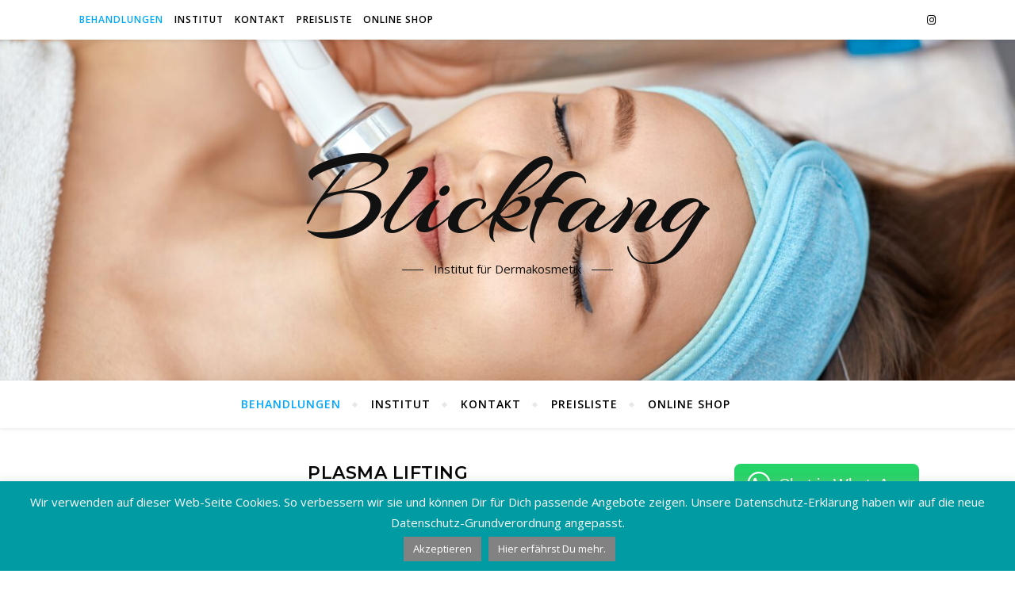

--- FILE ---
content_type: text/html; charset=UTF-8
request_url: https://www.kosmetik-blickfang.de/plasma-lifting/
body_size: 19417
content:
<!DOCTYPE html>
<html lang="de">
<head>
	<meta charset="UTF-8">
	<meta name="viewport" content="width=device-width, initial-scale=1.0" />
	<link rel="profile" href="http://gmpg.org/xfn/11">

<title>Plasma Lifting &#8211; Blickfang</title>
<meta name='robots' content='max-image-preview:large' />
<link rel='dns-prefetch' href='//fonts.googleapis.com' />
<link rel="alternate" type="application/rss+xml" title="Blickfang &raquo; Feed" href="https://www.kosmetik-blickfang.de/feed/" />
<link rel="alternate" type="application/rss+xml" title="Blickfang &raquo; Kommentar-Feed" href="https://www.kosmetik-blickfang.de/comments/feed/" />
<link rel="alternate" title="oEmbed (JSON)" type="application/json+oembed" href="https://www.kosmetik-blickfang.de/wp-json/oembed/1.0/embed?url=https%3A%2F%2Fwww.kosmetik-blickfang.de%2Fplasma-lifting%2F" />
<link rel="alternate" title="oEmbed (XML)" type="text/xml+oembed" href="https://www.kosmetik-blickfang.de/wp-json/oembed/1.0/embed?url=https%3A%2F%2Fwww.kosmetik-blickfang.de%2Fplasma-lifting%2F&#038;format=xml" />
		<!-- This site uses the Google Analytics by ExactMetrics plugin v8.11.1 - Using Analytics tracking - https://www.exactmetrics.com/ -->
		<!-- Note: ExactMetrics is not currently configured on this site. The site owner needs to authenticate with Google Analytics in the ExactMetrics settings panel. -->
					<!-- No tracking code set -->
				<!-- / Google Analytics by ExactMetrics -->
		<style id='wp-img-auto-sizes-contain-inline-css' type='text/css'>
img:is([sizes=auto i],[sizes^="auto," i]){contain-intrinsic-size:3000px 1500px}
/*# sourceURL=wp-img-auto-sizes-contain-inline-css */
</style>
<style id='wp-emoji-styles-inline-css' type='text/css'>

	img.wp-smiley, img.emoji {
		display: inline !important;
		border: none !important;
		box-shadow: none !important;
		height: 1em !important;
		width: 1em !important;
		margin: 0 0.07em !important;
		vertical-align: -0.1em !important;
		background: none !important;
		padding: 0 !important;
	}
/*# sourceURL=wp-emoji-styles-inline-css */
</style>
<style id='classic-theme-styles-inline-css' type='text/css'>
/*! This file is auto-generated */
.wp-block-button__link{color:#fff;background-color:#32373c;border-radius:9999px;box-shadow:none;text-decoration:none;padding:calc(.667em + 2px) calc(1.333em + 2px);font-size:1.125em}.wp-block-file__button{background:#32373c;color:#fff;text-decoration:none}
/*# sourceURL=/wp-includes/css/classic-themes.min.css */
</style>
<link rel='stylesheet' id='mediaelement-css' href='https://www.kosmetik-blickfang.de/wp-includes/js/mediaelement/mediaelementplayer-legacy.min.css?ver=4.2.17' type='text/css' media='all' />
<link rel='stylesheet' id='wp-mediaelement-css' href='https://www.kosmetik-blickfang.de/wp-includes/js/mediaelement/wp-mediaelement.min.css?ver=6.9' type='text/css' media='all' />
<style id='jetpack-sharing-buttons-style-inline-css' type='text/css'>
.jetpack-sharing-buttons__services-list{display:flex;flex-direction:row;flex-wrap:wrap;gap:0;list-style-type:none;margin:5px;padding:0}.jetpack-sharing-buttons__services-list.has-small-icon-size{font-size:12px}.jetpack-sharing-buttons__services-list.has-normal-icon-size{font-size:16px}.jetpack-sharing-buttons__services-list.has-large-icon-size{font-size:24px}.jetpack-sharing-buttons__services-list.has-huge-icon-size{font-size:36px}@media print{.jetpack-sharing-buttons__services-list{display:none!important}}.editor-styles-wrapper .wp-block-jetpack-sharing-buttons{gap:0;padding-inline-start:0}ul.jetpack-sharing-buttons__services-list.has-background{padding:1.25em 2.375em}
/*# sourceURL=https://www.kosmetik-blickfang.de/wp-content/plugins/jetpack/_inc/blocks/sharing-buttons/view.css */
</style>
<style id='global-styles-inline-css' type='text/css'>
:root{--wp--preset--aspect-ratio--square: 1;--wp--preset--aspect-ratio--4-3: 4/3;--wp--preset--aspect-ratio--3-4: 3/4;--wp--preset--aspect-ratio--3-2: 3/2;--wp--preset--aspect-ratio--2-3: 2/3;--wp--preset--aspect-ratio--16-9: 16/9;--wp--preset--aspect-ratio--9-16: 9/16;--wp--preset--color--black: #000000;--wp--preset--color--cyan-bluish-gray: #abb8c3;--wp--preset--color--white: #ffffff;--wp--preset--color--pale-pink: #f78da7;--wp--preset--color--vivid-red: #cf2e2e;--wp--preset--color--luminous-vivid-orange: #ff6900;--wp--preset--color--luminous-vivid-amber: #fcb900;--wp--preset--color--light-green-cyan: #7bdcb5;--wp--preset--color--vivid-green-cyan: #00d084;--wp--preset--color--pale-cyan-blue: #8ed1fc;--wp--preset--color--vivid-cyan-blue: #0693e3;--wp--preset--color--vivid-purple: #9b51e0;--wp--preset--gradient--vivid-cyan-blue-to-vivid-purple: linear-gradient(135deg,rgb(6,147,227) 0%,rgb(155,81,224) 100%);--wp--preset--gradient--light-green-cyan-to-vivid-green-cyan: linear-gradient(135deg,rgb(122,220,180) 0%,rgb(0,208,130) 100%);--wp--preset--gradient--luminous-vivid-amber-to-luminous-vivid-orange: linear-gradient(135deg,rgb(252,185,0) 0%,rgb(255,105,0) 100%);--wp--preset--gradient--luminous-vivid-orange-to-vivid-red: linear-gradient(135deg,rgb(255,105,0) 0%,rgb(207,46,46) 100%);--wp--preset--gradient--very-light-gray-to-cyan-bluish-gray: linear-gradient(135deg,rgb(238,238,238) 0%,rgb(169,184,195) 100%);--wp--preset--gradient--cool-to-warm-spectrum: linear-gradient(135deg,rgb(74,234,220) 0%,rgb(151,120,209) 20%,rgb(207,42,186) 40%,rgb(238,44,130) 60%,rgb(251,105,98) 80%,rgb(254,248,76) 100%);--wp--preset--gradient--blush-light-purple: linear-gradient(135deg,rgb(255,206,236) 0%,rgb(152,150,240) 100%);--wp--preset--gradient--blush-bordeaux: linear-gradient(135deg,rgb(254,205,165) 0%,rgb(254,45,45) 50%,rgb(107,0,62) 100%);--wp--preset--gradient--luminous-dusk: linear-gradient(135deg,rgb(255,203,112) 0%,rgb(199,81,192) 50%,rgb(65,88,208) 100%);--wp--preset--gradient--pale-ocean: linear-gradient(135deg,rgb(255,245,203) 0%,rgb(182,227,212) 50%,rgb(51,167,181) 100%);--wp--preset--gradient--electric-grass: linear-gradient(135deg,rgb(202,248,128) 0%,rgb(113,206,126) 100%);--wp--preset--gradient--midnight: linear-gradient(135deg,rgb(2,3,129) 0%,rgb(40,116,252) 100%);--wp--preset--font-size--small: 13px;--wp--preset--font-size--medium: 20px;--wp--preset--font-size--large: 36px;--wp--preset--font-size--x-large: 42px;--wp--preset--spacing--20: 0.44rem;--wp--preset--spacing--30: 0.67rem;--wp--preset--spacing--40: 1rem;--wp--preset--spacing--50: 1.5rem;--wp--preset--spacing--60: 2.25rem;--wp--preset--spacing--70: 3.38rem;--wp--preset--spacing--80: 5.06rem;--wp--preset--shadow--natural: 6px 6px 9px rgba(0, 0, 0, 0.2);--wp--preset--shadow--deep: 12px 12px 50px rgba(0, 0, 0, 0.4);--wp--preset--shadow--sharp: 6px 6px 0px rgba(0, 0, 0, 0.2);--wp--preset--shadow--outlined: 6px 6px 0px -3px rgb(255, 255, 255), 6px 6px rgb(0, 0, 0);--wp--preset--shadow--crisp: 6px 6px 0px rgb(0, 0, 0);}:where(.is-layout-flex){gap: 0.5em;}:where(.is-layout-grid){gap: 0.5em;}body .is-layout-flex{display: flex;}.is-layout-flex{flex-wrap: wrap;align-items: center;}.is-layout-flex > :is(*, div){margin: 0;}body .is-layout-grid{display: grid;}.is-layout-grid > :is(*, div){margin: 0;}:where(.wp-block-columns.is-layout-flex){gap: 2em;}:where(.wp-block-columns.is-layout-grid){gap: 2em;}:where(.wp-block-post-template.is-layout-flex){gap: 1.25em;}:where(.wp-block-post-template.is-layout-grid){gap: 1.25em;}.has-black-color{color: var(--wp--preset--color--black) !important;}.has-cyan-bluish-gray-color{color: var(--wp--preset--color--cyan-bluish-gray) !important;}.has-white-color{color: var(--wp--preset--color--white) !important;}.has-pale-pink-color{color: var(--wp--preset--color--pale-pink) !important;}.has-vivid-red-color{color: var(--wp--preset--color--vivid-red) !important;}.has-luminous-vivid-orange-color{color: var(--wp--preset--color--luminous-vivid-orange) !important;}.has-luminous-vivid-amber-color{color: var(--wp--preset--color--luminous-vivid-amber) !important;}.has-light-green-cyan-color{color: var(--wp--preset--color--light-green-cyan) !important;}.has-vivid-green-cyan-color{color: var(--wp--preset--color--vivid-green-cyan) !important;}.has-pale-cyan-blue-color{color: var(--wp--preset--color--pale-cyan-blue) !important;}.has-vivid-cyan-blue-color{color: var(--wp--preset--color--vivid-cyan-blue) !important;}.has-vivid-purple-color{color: var(--wp--preset--color--vivid-purple) !important;}.has-black-background-color{background-color: var(--wp--preset--color--black) !important;}.has-cyan-bluish-gray-background-color{background-color: var(--wp--preset--color--cyan-bluish-gray) !important;}.has-white-background-color{background-color: var(--wp--preset--color--white) !important;}.has-pale-pink-background-color{background-color: var(--wp--preset--color--pale-pink) !important;}.has-vivid-red-background-color{background-color: var(--wp--preset--color--vivid-red) !important;}.has-luminous-vivid-orange-background-color{background-color: var(--wp--preset--color--luminous-vivid-orange) !important;}.has-luminous-vivid-amber-background-color{background-color: var(--wp--preset--color--luminous-vivid-amber) !important;}.has-light-green-cyan-background-color{background-color: var(--wp--preset--color--light-green-cyan) !important;}.has-vivid-green-cyan-background-color{background-color: var(--wp--preset--color--vivid-green-cyan) !important;}.has-pale-cyan-blue-background-color{background-color: var(--wp--preset--color--pale-cyan-blue) !important;}.has-vivid-cyan-blue-background-color{background-color: var(--wp--preset--color--vivid-cyan-blue) !important;}.has-vivid-purple-background-color{background-color: var(--wp--preset--color--vivid-purple) !important;}.has-black-border-color{border-color: var(--wp--preset--color--black) !important;}.has-cyan-bluish-gray-border-color{border-color: var(--wp--preset--color--cyan-bluish-gray) !important;}.has-white-border-color{border-color: var(--wp--preset--color--white) !important;}.has-pale-pink-border-color{border-color: var(--wp--preset--color--pale-pink) !important;}.has-vivid-red-border-color{border-color: var(--wp--preset--color--vivid-red) !important;}.has-luminous-vivid-orange-border-color{border-color: var(--wp--preset--color--luminous-vivid-orange) !important;}.has-luminous-vivid-amber-border-color{border-color: var(--wp--preset--color--luminous-vivid-amber) !important;}.has-light-green-cyan-border-color{border-color: var(--wp--preset--color--light-green-cyan) !important;}.has-vivid-green-cyan-border-color{border-color: var(--wp--preset--color--vivid-green-cyan) !important;}.has-pale-cyan-blue-border-color{border-color: var(--wp--preset--color--pale-cyan-blue) !important;}.has-vivid-cyan-blue-border-color{border-color: var(--wp--preset--color--vivid-cyan-blue) !important;}.has-vivid-purple-border-color{border-color: var(--wp--preset--color--vivid-purple) !important;}.has-vivid-cyan-blue-to-vivid-purple-gradient-background{background: var(--wp--preset--gradient--vivid-cyan-blue-to-vivid-purple) !important;}.has-light-green-cyan-to-vivid-green-cyan-gradient-background{background: var(--wp--preset--gradient--light-green-cyan-to-vivid-green-cyan) !important;}.has-luminous-vivid-amber-to-luminous-vivid-orange-gradient-background{background: var(--wp--preset--gradient--luminous-vivid-amber-to-luminous-vivid-orange) !important;}.has-luminous-vivid-orange-to-vivid-red-gradient-background{background: var(--wp--preset--gradient--luminous-vivid-orange-to-vivid-red) !important;}.has-very-light-gray-to-cyan-bluish-gray-gradient-background{background: var(--wp--preset--gradient--very-light-gray-to-cyan-bluish-gray) !important;}.has-cool-to-warm-spectrum-gradient-background{background: var(--wp--preset--gradient--cool-to-warm-spectrum) !important;}.has-blush-light-purple-gradient-background{background: var(--wp--preset--gradient--blush-light-purple) !important;}.has-blush-bordeaux-gradient-background{background: var(--wp--preset--gradient--blush-bordeaux) !important;}.has-luminous-dusk-gradient-background{background: var(--wp--preset--gradient--luminous-dusk) !important;}.has-pale-ocean-gradient-background{background: var(--wp--preset--gradient--pale-ocean) !important;}.has-electric-grass-gradient-background{background: var(--wp--preset--gradient--electric-grass) !important;}.has-midnight-gradient-background{background: var(--wp--preset--gradient--midnight) !important;}.has-small-font-size{font-size: var(--wp--preset--font-size--small) !important;}.has-medium-font-size{font-size: var(--wp--preset--font-size--medium) !important;}.has-large-font-size{font-size: var(--wp--preset--font-size--large) !important;}.has-x-large-font-size{font-size: var(--wp--preset--font-size--x-large) !important;}
:where(.wp-block-post-template.is-layout-flex){gap: 1.25em;}:where(.wp-block-post-template.is-layout-grid){gap: 1.25em;}
:where(.wp-block-term-template.is-layout-flex){gap: 1.25em;}:where(.wp-block-term-template.is-layout-grid){gap: 1.25em;}
:where(.wp-block-columns.is-layout-flex){gap: 2em;}:where(.wp-block-columns.is-layout-grid){gap: 2em;}
:root :where(.wp-block-pullquote){font-size: 1.5em;line-height: 1.6;}
/*# sourceURL=global-styles-inline-css */
</style>
<link rel='stylesheet' id='contact-form-7-css' href='https://www.kosmetik-blickfang.de/wp-content/plugins/contact-form-7/includes/css/styles.css?ver=6.1.4' type='text/css' media='all' />
<link rel='stylesheet' id='cookie-law-info-css' href='https://www.kosmetik-blickfang.de/wp-content/plugins/cookie-law-info/legacy/public/css/cookie-law-info-public.css?ver=3.3.9.1' type='text/css' media='all' />
<link rel='stylesheet' id='cookie-law-info-gdpr-css' href='https://www.kosmetik-blickfang.de/wp-content/plugins/cookie-law-info/legacy/public/css/cookie-law-info-gdpr.css?ver=3.3.9.1' type='text/css' media='all' />
<link rel='stylesheet' id='megamenu-css' href='https://www.kosmetik-blickfang.de/wp-content/uploads/maxmegamenu/style.css?ver=0a82a0' type='text/css' media='all' />
<link rel='stylesheet' id='dashicons-css' href='https://www.kosmetik-blickfang.de/wp-includes/css/dashicons.min.css?ver=6.9' type='text/css' media='all' />
<link rel='stylesheet' id='mailchimp-for-wp-checkbox-css' href='https://www.kosmetik-blickfang.de/wp-content/plugins/mailchimp-for-wp/assets/css/checkbox.min.css?ver=2.3.17' type='text/css' media='all' />
<link rel='stylesheet' id='bard-style-css' href='https://www.kosmetik-blickfang.de/wp-content/themes/bard/style.css?ver=1.4.9.8' type='text/css' media='all' />
<link rel='stylesheet' id='fontawesome-css' href='https://www.kosmetik-blickfang.de/wp-content/themes/bard/assets/css/fontawesome/all.min.css?ver=6.9' type='text/css' media='all' />
<link rel='stylesheet' id='fontello-css' href='https://www.kosmetik-blickfang.de/wp-content/themes/bard/assets/css/fontello.css?ver=6.9' type='text/css' media='all' />
<link rel='stylesheet' id='slick-css' href='https://www.kosmetik-blickfang.de/wp-content/themes/bard/assets/css/slick.css?ver=6.9' type='text/css' media='all' />
<link rel='stylesheet' id='scrollbar-css' href='https://www.kosmetik-blickfang.de/wp-content/themes/bard/assets/css/perfect-scrollbar.css?ver=6.9' type='text/css' media='all' />
<link rel='stylesheet' id='bard-woocommerce-css' href='https://www.kosmetik-blickfang.de/wp-content/themes/bard/assets/css/woocommerce.css?ver=6.9' type='text/css' media='all' />
<link rel='stylesheet' id='bard-responsive-css' href='https://www.kosmetik-blickfang.de/wp-content/themes/bard/assets/css/responsive.css?ver=6.9' type='text/css' media='all' />
<link rel='stylesheet' id='bard-montserratr-font-css' href='//fonts.googleapis.com/css?family=Montserrat%3A300%2C300i%2C400%2C400i%2C500%2C500i%2C600%2C600i%2C700%2C700i&#038;ver=1.0.0' type='text/css' media='all' />
<link rel='stylesheet' id='bard-opensans-font-css' href='//fonts.googleapis.com/css?family=Open+Sans%3A400%2C400i%2C600%2C600i%2C700%2C700i&#038;ver=1.0.0' type='text/css' media='all' />
<link rel='stylesheet' id='bard-arizonia-font-css' href='//fonts.googleapis.com/css?family=Arizonia%3A300%2C300i%2C400%2C400i%2C500%2C500i%2C600%2C600i%2C700%2C700i&#038;ver=1.0.0' type='text/css' media='all' />
<link rel='stylesheet' id='mailchimp-for-wp-form-theme-dark-css' href='https://www.kosmetik-blickfang.de/wp-content/plugins/mailchimp-for-wp/assets/css/form-theme-dark.min.css?ver=2.3.17' type='text/css' media='all' />
<link rel='stylesheet' id='elementor-frontend-css' href='https://www.kosmetik-blickfang.de/wp-content/plugins/elementor/assets/css/frontend.min.css?ver=3.34.2' type='text/css' media='all' />
<link rel='stylesheet' id='elementor-post-2608-css' href='https://www.kosmetik-blickfang.de/wp-content/uploads/elementor/css/post-2608.css?ver=1769212206' type='text/css' media='all' />
<link rel='stylesheet' id='elementor-post-2239-css' href='https://www.kosmetik-blickfang.de/wp-content/uploads/elementor/css/post-2239.css?ver=1769229582' type='text/css' media='all' />
<link rel='stylesheet' id='elementor-gf-local-roboto-css' href='https://www.kosmetik-blickfang.de/wp-content/uploads/elementor/google-fonts/css/roboto.css?ver=1749656208' type='text/css' media='all' />
<link rel='stylesheet' id='elementor-gf-local-robotoslab-css' href='https://www.kosmetik-blickfang.de/wp-content/uploads/elementor/google-fonts/css/robotoslab.css?ver=1749656216' type='text/css' media='all' />
<script type="text/javascript" src="https://www.kosmetik-blickfang.de/wp-includes/js/jquery/jquery.min.js?ver=3.7.1" id="jquery-core-js"></script>
<script type="text/javascript" src="https://www.kosmetik-blickfang.de/wp-includes/js/jquery/jquery-migrate.min.js?ver=3.4.1" id="jquery-migrate-js"></script>
<script type="text/javascript" id="cookie-law-info-js-extra">
/* <![CDATA[ */
var Cli_Data = {"nn_cookie_ids":[],"cookielist":[],"non_necessary_cookies":[],"ccpaEnabled":"","ccpaRegionBased":"","ccpaBarEnabled":"","strictlyEnabled":["necessary","obligatoire"],"ccpaType":"gdpr","js_blocking":"","custom_integration":"","triggerDomRefresh":"","secure_cookies":""};
var cli_cookiebar_settings = {"animate_speed_hide":"500","animate_speed_show":"500","background":"#009ba3","border":"#009ba3","border_on":"","button_1_button_colour":"#828282","button_1_button_hover":"#686868","button_1_link_colour":"#fff","button_1_as_button":"1","button_1_new_win":"","button_2_button_colour":"#828282","button_2_button_hover":"#686868","button_2_link_colour":"#ffffff","button_2_as_button":"1","button_2_hidebar":"","button_3_button_colour":"#000","button_3_button_hover":"#000000","button_3_link_colour":"#fff","button_3_as_button":"1","button_3_new_win":"","button_4_button_colour":"#000","button_4_button_hover":"#000000","button_4_link_colour":"#62a329","button_4_as_button":"","button_7_button_colour":"#61a229","button_7_button_hover":"#4e8221","button_7_link_colour":"#fff","button_7_as_button":"1","button_7_new_win":"","font_family":"inherit","header_fix":"","notify_animate_hide":"1","notify_animate_show":"","notify_div_id":"#cookie-law-info-bar","notify_position_horizontal":"right","notify_position_vertical":"bottom","scroll_close":"","scroll_close_reload":"","accept_close_reload":"","reject_close_reload":"","showagain_tab":"1","showagain_background":"#fff","showagain_border":"#000","showagain_div_id":"#cookie-law-info-again","showagain_x_position":"100px","text":"#ffffff","show_once_yn":"","show_once":"10000","logging_on":"","as_popup":"","popup_overlay":"1","bar_heading_text":"","cookie_bar_as":"banner","popup_showagain_position":"bottom-right","widget_position":"left"};
var log_object = {"ajax_url":"https://www.kosmetik-blickfang.de/wp-admin/admin-ajax.php"};
//# sourceURL=cookie-law-info-js-extra
/* ]]> */
</script>
<script type="text/javascript" src="https://www.kosmetik-blickfang.de/wp-content/plugins/cookie-law-info/legacy/public/js/cookie-law-info-public.js?ver=3.3.9.1" id="cookie-law-info-js"></script>
<link rel="https://api.w.org/" href="https://www.kosmetik-blickfang.de/wp-json/" /><link rel="alternate" title="JSON" type="application/json" href="https://www.kosmetik-blickfang.de/wp-json/wp/v2/pages/2239" /><link rel="EditURI" type="application/rsd+xml" title="RSD" href="https://www.kosmetik-blickfang.de/xmlrpc.php?rsd" />
<meta name="generator" content="WordPress 6.9" />
<link rel="canonical" href="https://www.kosmetik-blickfang.de/plasma-lifting/" />
<link rel='shortlink' href='https://www.kosmetik-blickfang.de/?p=2239' />
<style id="bard_dynamic_css">#top-bar {background-color: #ffffff;}#top-bar a {color: #000000;}#top-bar a:hover,#top-bar li.current-menu-item > a,#top-bar li.current-menu-ancestor > a,#top-bar .sub-menu li.current-menu-item > a,#top-bar .sub-menu li.current-menu-ancestor> a {color: #00a9ff;}#top-menu .sub-menu,#top-menu .sub-menu a {background-color: #ffffff;border-color: rgba(0,0,0, 0.05);}.header-logo a,.site-description,.header-socials-icon {color: #111111;}.site-description:before,.site-description:after {background: #111111;}.header-logo a:hover,.header-socials-icon:hover {color: #111111;}.entry-header {background-color: #ffffff;}#main-nav {background-color: #ffffff;box-shadow: 0px 1px 5px rgba(0,0,0, 0.1);}#main-nav a,#main-nav i,#main-nav #s {color: #000000;}.main-nav-sidebar div span,.sidebar-alt-close-btn span,.btn-tooltip {background-color: #000000;}.btn-tooltip:before {border-top-color: #000000;}#main-nav a:hover,#main-nav i:hover,#main-nav li.current-menu-item > a,#main-nav li.current-menu-ancestor > a,#main-nav .sub-menu li.current-menu-item > a,#main-nav .sub-menu li.current-menu-ancestor > a {color: #00a9ff;}.main-nav-sidebar:hover div span {background-color: #00a9ff;}#main-menu .sub-menu,#main-menu .sub-menu a {background-color: #ffffff;border-color: rgba(0,0,0, 0.05);}#main-nav #s {background-color: #ffffff;}#main-nav #s::-webkit-input-placeholder { /* Chrome/Opera/Safari */color: rgba(0,0,0, 0.7);}#main-nav #s::-moz-placeholder { /* Firefox 19+ */color: rgba(0,0,0, 0.7);}#main-nav #s:-ms-input-placeholder { /* IE 10+ */color: rgba(0,0,0, 0.7);}#main-nav #s:-moz-placeholder { /* Firefox 18- */color: rgba(0,0,0, 0.7);}/* Background */.sidebar-alt,.main-content,.featured-slider-area,#featured-links,.page-content select,.page-content input,.page-content textarea {background-color: #ffffff;}.featured-link .cv-inner {border-color: rgba(255,255,255, 0.4);}.featured-link:hover .cv-inner {border-color: rgba(255,255,255, 0.8);}#featured-links h6 {background-color: #ffffff;color: #000000;}/* Text */.page-content,.page-content select,.page-content input,.page-content textarea,.page-content .post-author a,.page-content .bard-widget a,.page-content .comment-author {color: #464646;}/* Title */.page-content h1,.page-content h2,.page-content h3,.page-content h4,.page-content h5,.page-content h6,.page-content .post-title a,.page-content .post-author a,.page-content .author-description h3 a,.page-content .related-posts h5 a,.page-content .blog-pagination .previous-page a,.page-content .blog-pagination .next-page a,blockquote,.page-content .post-share a,.page-content .read-more a {color: #030303;}.widget_wysija .widget-title h4:after {background-color: #030303;}.page-content .read-more a:hover,.page-content .post-title a:hover {color: rgba(3,3,3, 0.75);}/* Meta */.page-content .post-author,.page-content .post-comments,.page-content .post-date,.page-content .post-meta,.page-content .post-meta a,.page-content .related-post-date,.page-content .comment-meta a,.page-content .author-share a,.page-content .post-tags a,.page-content .tagcloud a,.widget_categories li,.widget_archive li,.ahse-subscribe-box p,.rpwwt-post-author,.rpwwt-post-categories,.rpwwt-post-date,.rpwwt-post-comments-number,.copyright-info,#page-footer .copyright-info a,.footer-menu-container,#page-footer .footer-menu-container a,.single-navigation span,.comment-notes {color: #a1a1a1;}.page-content input::-webkit-input-placeholder { /* Chrome/Opera/Safari */color: #a1a1a1;}.page-content input::-moz-placeholder { /* Firefox 19+ */color: #a1a1a1;}.page-content input:-ms-input-placeholder { /* IE 10+ */color: #a1a1a1;}.page-content input:-moz-placeholder { /* Firefox 18- */color: #a1a1a1;}/* Accent */a,.post-categories,#page-wrap .bard-widget.widget_text a,.scrolltop,.required {color: #00a9ff;}/* Disable TMP.page-content .elementor a,.page-content .elementor a:hover {color: inherit;}*/.ps-container > .ps-scrollbar-y-rail > .ps-scrollbar-y,.read-more a:after {background: #00a9ff;}a:hover,.scrolltop:hover {color: rgba(0,169,255, 0.8);}blockquote {border-color: #00a9ff;}.widget-title h4 {border-top-color: #00a9ff;}/* Selection */::-moz-selection {color: #ffffff;background: #00a9ff;}::selection {color: #ffffff;background: #00a9ff;}/* Border */.page-content .post-footer,.blog-list-style,.page-content .author-description,.page-content .related-posts,.page-content .entry-comments,.page-content .bard-widget li,.page-content #wp-calendar,.page-content #wp-calendar caption,.page-content #wp-calendar tbody td,.page-content .widget_nav_menu li a,.page-content .tagcloud a,.page-content select,.page-content input,.page-content textarea,.post-tags a,.gallery-caption,.wp-caption-text,table tr,table th,table td,pre,.single-navigation {border-color: #e8e8e8;}#main-menu > li:after,.border-divider,hr {background-color: #e8e8e8;}/* Buttons */.widget_search .svg-fa-wrap,.widget_search #searchsubmit,.wp-block-search button,.page-content .submit,.page-content .blog-pagination.numeric a,.page-content .post-password-form input[type="submit"],.page-content .wpcf7 [type="submit"] {color: #ffffff;background-color: #333333;}.page-content .submit:hover,.page-content .blog-pagination.numeric a:hover,.page-content .blog-pagination.numeric span,.page-content .bard-subscribe-box input[type="submit"],.page-content .widget_wysija input[type="submit"],.page-content .post-password-form input[type="submit"]:hover,.page-content .wpcf7 [type="submit"]:hover {color: #ffffff;background-color: #00a9ff;}/* Image Overlay */.image-overlay,#infscr-loading,.page-content h4.image-overlay {color: #ffffff;background-color: rgba(73,73,73, 0.2);}.image-overlay a,.post-slider .prev-arrow,.post-slider .next-arrow,.page-content .image-overlay a,#featured-slider .slider-dots {color: #ffffff;}.slide-caption {background: rgba(255,255,255, 0.95);}#featured-slider .prev-arrow,#featured-slider .next-arrow,#featured-slider .slick-active,.slider-title:after {background: #ffffff;}.footer-socials,.footer-widgets {background: #ffffff;}.instagram-title {background: rgba(255,255,255, 0.85);}#page-footer,#page-footer a,#page-footer select,#page-footer input,#page-footer textarea {color: #222222;}#page-footer #s::-webkit-input-placeholder { /* Chrome/Opera/Safari */color: #222222;}#page-footer #s::-moz-placeholder { /* Firefox 19+ */color: #222222;}#page-footer #s:-ms-input-placeholder { /* IE 10+ */color: #222222;}#page-footer #s:-moz-placeholder { /* Firefox 18- */color: #222222;}/* Title */#page-footer h1,#page-footer h2,#page-footer h3,#page-footer h4,#page-footer h5,#page-footer h6,#page-footer .footer-socials a{color: #111111;}#page-footer a:hover {color: #00a9ff;}/* Border */#page-footer a,#page-footer .bard-widget li,#page-footer #wp-calendar,#page-footer #wp-calendar caption,#page-footer #wp-calendar tbody td,#page-footer .widget_nav_menu li a,#page-footer select,#page-footer input,#page-footer textarea,#page-footer .widget-title h4:before,#page-footer .widget-title h4:after,.alt-widget-title,.footer-widgets {border-color: #e8e8e8;}.sticky,.footer-copyright,.bard-widget.widget_wysija {background-color: #f6f6f6;}.bard-preloader-wrap {background-color: #ffffff;}.boxed-wrapper {max-width: 1160px;}.sidebar-alt {max-width: 340px;left: -340px; padding: 85px 35px 0px;}.sidebar-left,.sidebar-right {width: 302px;}.main-container {width: calc(100% - 302px);width: -webkit-calc(100% - 302px);}#top-bar > div,#main-nav > div,#featured-links,.main-content,.page-footer-inner,.featured-slider-area.boxed-wrapper {padding-left: 40px;padding-right: 40px;}.bard-instagram-widget #sb_instagram {max-width: none !important;}.bard-instagram-widget #sbi_images {display: -webkit-box;display: -ms-flexbox;display: flex;}.bard-instagram-widget #sbi_images .sbi_photo {height: auto !important;}.bard-instagram-widget #sbi_images .sbi_photo img {display: block !important;}.bard-widget #sbi_images .sbi_photo {height: auto !important;}.bard-widget #sbi_images .sbi_photo img {display: block !important;}@media screen and ( max-width: 979px ) {.top-bar-socials {float: none !important;}.top-bar-socials a {line-height: 40px !important;}}.entry-header {height: 450px;background-image: url(https://www.kosmetik-blickfang.de/wp-content/uploads/2015/09/cropped-IMG_1003.jpg);background-size: cover;}.entry-header {background-position: center center;}.logo-img {max-width: 500px;}#main-nav {text-align: center;}.main-nav-icons {position: absolute;top: 0px;right: 40px;z-index: 2;}.main-nav-buttons {position: absolute;top: 0px;left: 40px;z-index: 1;}#main-menu {padding-left: 0 !important;}#featured-links .featured-link {margin-right: 25px;}#featured-links .featured-link:last-of-type {margin-right: 0;}#featured-links .featured-link {width: calc( (100% - -25px) / 0 - 1px);width: -webkit-calc( (100% - -25px) / 0- 1px);}.featured-link:nth-child(1) .cv-inner {display: none;}.featured-link:nth-child(2) .cv-inner {display: none;}.featured-link:nth-child(3) .cv-inner {display: none;}.blog-grid > li {display: inline-block;vertical-align: top;margin-right: 32px;margin-bottom: 35px;}.blog-grid > li.blog-grid-style {width: calc((100% - 32px ) /2 - 1px);width: -webkit-calc((100% - 32px ) /2 - 1px);}@media screen and ( min-width: 979px ) {.blog-grid > .blog-list-style:nth-last-of-type(-n+1) {margin-bottom: 0;}.blog-grid > .blog-grid-style:nth-last-of-type(-n+2) { margin-bottom: 0;}}@media screen and ( max-width: 640px ) {.blog-grid > li:nth-last-of-type(-n+1) {margin-bottom: 0;}}.blog-grid > li:nth-of-type(2n+2) {margin-right: 0;}.sidebar-right {padding-left: 32px;}@media screen and ( max-width: 768px ) {.featured-slider-area {display: none;}}@media screen and ( max-width: 768px ) {#featured-links {display: none;}}@media screen and ( max-width: 640px ) {.related-posts {display: none;}}.header-logo a {font-family: 'Arizonia';}#top-menu li a {font-family: 'Open Sans';}#main-menu li a {font-family: 'Open Sans';}#mobile-menu li {font-family: 'Open Sans';}#top-menu li a,#main-menu li a,#mobile-menu li {text-transform: uppercase;}.footer-widgets .page-footer-inner > .bard-widget {width: 30%;margin-right: 5%;}.footer-widgets .page-footer-inner > .bard-widget:nth-child(3n+3) {margin-right: 0;}.footer-widgets .page-footer-inner > .bard-widget:nth-child(3n+4) {clear: both;}.woocommerce div.product .stock,.woocommerce div.product p.price,.woocommerce div.product span.price,.woocommerce ul.products li.product .price,.woocommerce-Reviews .woocommerce-review__author,.woocommerce form .form-row .required,.woocommerce form .form-row.woocommerce-invalid label,.woocommerce .page-content div.product .woocommerce-tabs ul.tabs li a {color: #464646;}.woocommerce a.remove:hover {color: #464646 !important;}.woocommerce a.remove,.woocommerce .product_meta,.page-content .woocommerce-breadcrumb,.page-content .woocommerce-review-link,.page-content .woocommerce-breadcrumb a,.page-content .woocommerce-MyAccount-navigation-link a,.woocommerce .woocommerce-info:before,.woocommerce .page-content .woocommerce-result-count,.woocommerce-page .page-content .woocommerce-result-count,.woocommerce-Reviews .woocommerce-review__published-date,.woocommerce .product_list_widget .quantity,.woocommerce .widget_products .amount,.woocommerce .widget_price_filter .price_slider_amount,.woocommerce .widget_recently_viewed_products .amount,.woocommerce .widget_top_rated_products .amount,.woocommerce .widget_recent_reviews .reviewer {color: #a1a1a1;}.woocommerce a.remove {color: #a1a1a1 !important;}p.demo_store,.woocommerce-store-notice,.woocommerce span.onsale { background-color: #00a9ff;}.woocommerce .star-rating::before,.woocommerce .star-rating span::before,.woocommerce .page-content ul.products li.product .button,.page-content .woocommerce ul.products li.product .button,.page-content .woocommerce-MyAccount-navigation-link.is-active a,.page-content .woocommerce-MyAccount-navigation-link a:hover,.woocommerce-message::before { color: #00a9ff;}.woocommerce form.login,.woocommerce form.register,.woocommerce-account fieldset,.woocommerce form.checkout_coupon,.woocommerce .woocommerce-info,.woocommerce .woocommerce-error,.woocommerce .woocommerce-message,.woocommerce .widget_shopping_cart .total,.woocommerce.widget_shopping_cart .total,.woocommerce-Reviews .comment_container,.woocommerce-cart #payment ul.payment_methods,#add_payment_method #payment ul.payment_methods,.woocommerce-checkout #payment ul.payment_methods,.woocommerce div.product .woocommerce-tabs ul.tabs::before,.woocommerce div.product .woocommerce-tabs ul.tabs::after,.woocommerce div.product .woocommerce-tabs ul.tabs li,.woocommerce .woocommerce-MyAccount-navigation-link,.select2-container--default .select2-selection--single {border-color: #e8e8e8;}.woocommerce-cart #payment,#add_payment_method #payment,.woocommerce-checkout #payment,.woocommerce .woocommerce-info,.woocommerce .woocommerce-error,.woocommerce .woocommerce-message,.woocommerce div.product .woocommerce-tabs ul.tabs li {background-color: rgba(232,232,232, 0.3);}.woocommerce-cart #payment div.payment_box::before,#add_payment_method #payment div.payment_box::before,.woocommerce-checkout #payment div.payment_box::before {border-color: rgba(232,232,232, 0.5);}.woocommerce-cart #payment div.payment_box,#add_payment_method #payment div.payment_box,.woocommerce-checkout #payment div.payment_box {background-color: rgba(232,232,232, 0.5);}.page-content .woocommerce input.button,.page-content .woocommerce a.button,.page-content .woocommerce a.button.alt,.page-content .woocommerce button.button.alt,.page-content .woocommerce input.button.alt,.page-content .woocommerce #respond input#submit.alt,.woocommerce .page-content .widget_product_search input[type="submit"],.woocommerce .page-content .woocommerce-message .button,.woocommerce .page-content a.button.alt,.woocommerce .page-content button.button.alt,.woocommerce .page-content #respond input#submit,.woocommerce .page-content .widget_price_filter .button,.woocommerce .page-content .woocommerce-message .button,.woocommerce-page .page-content .woocommerce-message .button {color: #ffffff;background-color: #333333;}.page-content .woocommerce input.button:hover,.page-content .woocommerce a.button:hover,.page-content .woocommerce a.button.alt:hover,.page-content .woocommerce button.button.alt:hover,.page-content .woocommerce input.button.alt:hover,.page-content .woocommerce #respond input#submit.alt:hover,.woocommerce .page-content .woocommerce-message .button:hover,.woocommerce .page-content a.button.alt:hover,.woocommerce .page-content button.button.alt:hover,.woocommerce .page-content #respond input#submit:hover,.woocommerce .page-content .widget_price_filter .button:hover,.woocommerce .page-content .woocommerce-message .button:hover,.woocommerce-page .page-content .woocommerce-message .button:hover {color: #ffffff;background-color: #00a9ff;}#loadFacebookG{width:35px;height:35px;display:block;position:relative;margin:auto}.facebook_blockG{background-color:#00a9ff;border:1px solid #00a9ff;float:left;height:25px;margin-left:2px;width:7px;opacity:.1;animation-name:bounceG;-o-animation-name:bounceG;-ms-animation-name:bounceG;-webkit-animation-name:bounceG;-moz-animation-name:bounceG;animation-duration:1.235s;-o-animation-duration:1.235s;-ms-animation-duration:1.235s;-webkit-animation-duration:1.235s;-moz-animation-duration:1.235s;animation-iteration-count:infinite;-o-animation-iteration-count:infinite;-ms-animation-iteration-count:infinite;-webkit-animation-iteration-count:infinite;-moz-animation-iteration-count:infinite;animation-direction:normal;-o-animation-direction:normal;-ms-animation-direction:normal;-webkit-animation-direction:normal;-moz-animation-direction:normal;transform:scale(0.7);-o-transform:scale(0.7);-ms-transform:scale(0.7);-webkit-transform:scale(0.7);-moz-transform:scale(0.7)}#blockG_1{animation-delay:.3695s;-o-animation-delay:.3695s;-ms-animation-delay:.3695s;-webkit-animation-delay:.3695s;-moz-animation-delay:.3695s}#blockG_2{animation-delay:.496s;-o-animation-delay:.496s;-ms-animation-delay:.496s;-webkit-animation-delay:.496s;-moz-animation-delay:.496s}#blockG_3{animation-delay:.6125s;-o-animation-delay:.6125s;-ms-animation-delay:.6125s;-webkit-animation-delay:.6125s;-moz-animation-delay:.6125s}@keyframes bounceG{0%{transform:scale(1.2);opacity:1}100%{transform:scale(0.7);opacity:.1}}@-o-keyframes bounceG{0%{-o-transform:scale(1.2);opacity:1}100%{-o-transform:scale(0.7);opacity:.1}}@-ms-keyframes bounceG{0%{-ms-transform:scale(1.2);opacity:1}100%{-ms-transform:scale(0.7);opacity:.1}}@-webkit-keyframes bounceG{0%{-webkit-transform:scale(1.2);opacity:1}100%{-webkit-transform:scale(0.7);opacity:.1}}@-moz-keyframes bounceG{0%{-moz-transform:scale(1.2);opacity:1}100%{-moz-transform:scale(0.7);opacity:.1}}</style><meta name="generator" content="Elementor 3.34.2; features: e_font_icon_svg, additional_custom_breakpoints; settings: css_print_method-external, google_font-enabled, font_display-swap">
			<style>
				.e-con.e-parent:nth-of-type(n+4):not(.e-lazyloaded):not(.e-no-lazyload),
				.e-con.e-parent:nth-of-type(n+4):not(.e-lazyloaded):not(.e-no-lazyload) * {
					background-image: none !important;
				}
				@media screen and (max-height: 1024px) {
					.e-con.e-parent:nth-of-type(n+3):not(.e-lazyloaded):not(.e-no-lazyload),
					.e-con.e-parent:nth-of-type(n+3):not(.e-lazyloaded):not(.e-no-lazyload) * {
						background-image: none !important;
					}
				}
				@media screen and (max-height: 640px) {
					.e-con.e-parent:nth-of-type(n+2):not(.e-lazyloaded):not(.e-no-lazyload),
					.e-con.e-parent:nth-of-type(n+2):not(.e-lazyloaded):not(.e-no-lazyload) * {
						background-image: none !important;
					}
				}
			</style>
			<style type="text/css" id="custom-background-css">
body.custom-background { background-color: #ffffff; }
</style>
	<link rel="icon" href="https://www.kosmetik-blickfang.de/wp-content/uploads/2015/09/cropped-favicon-32x32.ico" sizes="32x32" />
<link rel="icon" href="https://www.kosmetik-blickfang.de/wp-content/uploads/2015/09/cropped-favicon-192x192.ico" sizes="192x192" />
<link rel="apple-touch-icon" href="https://www.kosmetik-blickfang.de/wp-content/uploads/2015/09/cropped-favicon-180x180.ico" />
<meta name="msapplication-TileImage" content="https://www.kosmetik-blickfang.de/wp-content/uploads/2015/09/cropped-favicon-270x270.ico" />
<style type="text/css">/** Mega Menu CSS: fs **/</style>
</head>

<body class="wp-singular page-template-default page page-id-2239 custom-background wp-embed-responsive wp-theme-bard elementor-default elementor-kit-2608 elementor-page elementor-page-2239">
	
	<!-- Preloader -->
	
	<!-- Page Wrapper -->
	<div id="page-wrap">

		<!-- Boxed Wrapper -->
		<div id="page-header" >

		
<div id="top-bar" class="clear-fix">
	<div class="boxed-wrapper">
		
		
	<div class="top-bar-socials">

					<a href="http://www.instagram.com/sanja.ziegler" target="_blank">
				<span class="top-bar-socials-icon"><i class="fab fa-instagram"></i></span>
							</a>
		
		
		
		
	</div>

	<nav class="top-menu-container"><ul id="top-menu" class=""><li id="menu-item-1860" class="menu-item menu-item-type-post_type menu-item-object-page current-menu-ancestor current-menu-parent current_page_parent current_page_ancestor menu-item-has-children menu-item-1860"><a href="https://www.kosmetik-blickfang.de/behandlungen/">Behandlungen</a>
<ul class="sub-menu">
	<li id="menu-item-1446" class="menu-item menu-item-type-post_type menu-item-object-page menu-item-has-children menu-item-1446"><a href="https://www.kosmetik-blickfang.de/kosmetik/">Gesicht</a>
	<ul class="sub-menu">
		<li id="menu-item-1868" class="menu-item menu-item-type-custom menu-item-object-custom menu-item-1868"><a href="http://kosmetik-blickfang.de/hautprobleme/">Hautprobleme?</a></li>
		<li id="menu-item-2125" class="menu-item menu-item-type-custom menu-item-object-custom menu-item-2125"><a href="https://www.kosmetik-blickfang.de/service/welcome-gesichtsbehandlung/">Erste Behandlung bei uns?</a></li>
		<li id="menu-item-2382" class="menu-item menu-item-type-custom menu-item-object-custom menu-item-2382"><a href="https://www.kosmetik-blickfang.de/service/hautberatung/">Hautpflegeberatung</a></li>
		<li id="menu-item-2383" class="menu-item menu-item-type-custom menu-item-object-custom menu-item-2383"><a href="https://www.kosmetik-blickfang.de/service/teenie/">Teenie</a></li>
		<li id="menu-item-2380" class="menu-item menu-item-type-custom menu-item-object-custom menu-item-2380"><a href="http://www.kosmetik-blickfang.de/service/individuelle-gesichtsbehandlung">Individuelle Gesichtsbehandlung</a></li>
	</ul>
</li>
	<li id="menu-item-2241" class="menu-item menu-item-type-post_type menu-item-object-page current-menu-item page_item page-item-2239 current_page_item menu-item-2241"><a href="https://www.kosmetik-blickfang.de/plasma-lifting/" aria-current="page">Plasma Lifting</a></li>
	<li id="menu-item-2251" class="menu-item menu-item-type-custom menu-item-object-custom menu-item-has-children menu-item-2251"><a href="https://www.kosmetik-blickfang.de/pmu/">Permanent Make up</a>
	<ul class="sub-menu">
		<li id="menu-item-2327" class="menu-item menu-item-type-custom menu-item-object-custom menu-item-2327"><a href="https://www.kosmetik-blickfang.de/pmu/">Permanent Make up</a></li>
		<li id="menu-item-2326" class="menu-item menu-item-type-custom menu-item-object-custom menu-item-2326"><a href="http://www.kosmetik-blickfang.de/rolling-brows">Rolling Brows &#8211; semi-permanent</a></li>
	</ul>
</li>
	<li id="menu-item-1449" class="menu-item menu-item-type-post_type menu-item-object-page menu-item-has-children menu-item-1449"><a href="https://www.kosmetik-blickfang.de/pedikuere/">Füße</a>
	<ul class="sub-menu">
		<li id="menu-item-1662" class="menu-item menu-item-type-custom menu-item-object-custom menu-item-1662"><a href="https://www.kosmetik-blickfang.de/service_category/pedikuere/">Professionelle Pediküre</a></li>
		<li id="menu-item-1664" class="menu-item menu-item-type-custom menu-item-object-custom menu-item-1664"><a href="https://www.kosmetik-blickfang.de/service_category/medical-fusspflege/">Medical Fußpflege</a></li>
		<li id="menu-item-1892" class="menu-item menu-item-type-custom menu-item-object-custom menu-item-1892"><a href="https://www.kosmetik-blickfang.de/service/fussreflexzonenmassage/">Fussreflexzonenmassage</a></li>
		<li id="menu-item-1893" class="menu-item menu-item-type-custom menu-item-object-custom menu-item-1893"><a href="https://www.kosmetik-blickfang.de/service/spangentechnik-bei-eingewachsenen-naegeln/">Spangentechnik</a></li>
	</ul>
</li>
</ul>
</li>
<li id="menu-item-1443" class="menu-item menu-item-type-post_type menu-item-object-page menu-item-has-children menu-item-1443"><a href="https://www.kosmetik-blickfang.de/team/">Institut</a>
<ul class="sub-menu">
	<li id="menu-item-1900" class="menu-item menu-item-type-custom menu-item-object-custom menu-item-1900"><a href="https://www.kosmetik-blickfang.de/team/">Team</a></li>
	<li id="menu-item-1901" class="menu-item menu-item-type-custom menu-item-object-custom menu-item-1901"><a href="https://www.kosmetik-blickfang.de/auszeichnungen/">Auszeichnungen</a></li>
</ul>
</li>
<li id="menu-item-1445" class="menu-item menu-item-type-post_type menu-item-object-page menu-item-1445"><a href="https://www.kosmetik-blickfang.de/kontakt/">Kontakt</a></li>
<li id="menu-item-1442" class="menu-item menu-item-type-post_type menu-item-object-page menu-item-has-children menu-item-1442"><a href="https://www.kosmetik-blickfang.de/preise/">Preisliste</a>
<ul class="sub-menu">
	<li id="menu-item-1903" class="menu-item menu-item-type-custom menu-item-object-custom menu-item-1903"><a href="https://www.kosmetik-blickfang.de/preise/">Preisliste</a></li>
	<li id="menu-item-1906" class="menu-item menu-item-type-custom menu-item-object-custom menu-item-1906"><a href="https://www.kosmetik-blickfang.de/agb/">AGB&#8217;s</a></li>
	<li id="menu-item-1909" class="menu-item menu-item-type-custom menu-item-object-custom menu-item-1909"><a href="http://kosmetik-blickfang.de/downloads/">Downloads</a></li>
</ul>
</li>
<li id="menu-item-2363" class="menu-item menu-item-type-custom menu-item-object-custom menu-item-2363"><a href="https://shop.sorgenta.com/sanjaziegler">Online Shop</a></li>
</ul></nav>
	</div>
</div><!-- #top-bar -->


	<div class="entry-header" data-parallax="" data-image="https://www.kosmetik-blickfang.de/wp-content/uploads/2015/09/cropped-IMG_1003.jpg">
		<div class="cv-outer">
		<div class="cv-inner">

			<div class="header-logo">
				
									
										<a href="https://www.kosmetik-blickfang.de/">Blickfang</a>
					
								
								<p class="site-description">Institut für Dermakosmetik</p>
								
			</div>

			
		</div>
		</div>
	</div>

	
<div id="main-nav" class="clear-fix">

	<div class="boxed-wrapper">	
		
		<div class="main-nav-buttons">

			<!-- Alt Sidebar Icon -->
			
			<!-- Random Post Button -->			
						
		</div>

		<!-- Icons -->
		<div class="main-nav-icons">
					</div>


		<!-- Mobile Menu Button -->
		<span class="mobile-menu-btn">
			<i class="fas fa-chevron-down"></i>
		</span>

		<nav class="main-menu-container"><ul id="main-menu" class=""><li class="menu-item menu-item-type-post_type menu-item-object-page current-menu-ancestor current-menu-parent current_page_parent current_page_ancestor menu-item-has-children menu-item-1860"><a href="https://www.kosmetik-blickfang.de/behandlungen/">Behandlungen</a>
<ul class="sub-menu">
	<li class="menu-item menu-item-type-post_type menu-item-object-page menu-item-has-children menu-item-1446"><a href="https://www.kosmetik-blickfang.de/kosmetik/">Gesicht</a>
	<ul class="sub-menu">
		<li class="menu-item menu-item-type-custom menu-item-object-custom menu-item-1868"><a href="http://kosmetik-blickfang.de/hautprobleme/">Hautprobleme?</a></li>
		<li class="menu-item menu-item-type-custom menu-item-object-custom menu-item-2125"><a href="https://www.kosmetik-blickfang.de/service/welcome-gesichtsbehandlung/">Erste Behandlung bei uns?</a></li>
		<li class="menu-item menu-item-type-custom menu-item-object-custom menu-item-2382"><a href="https://www.kosmetik-blickfang.de/service/hautberatung/">Hautpflegeberatung</a></li>
		<li class="menu-item menu-item-type-custom menu-item-object-custom menu-item-2383"><a href="https://www.kosmetik-blickfang.de/service/teenie/">Teenie</a></li>
		<li class="menu-item menu-item-type-custom menu-item-object-custom menu-item-2380"><a href="http://www.kosmetik-blickfang.de/service/individuelle-gesichtsbehandlung">Individuelle Gesichtsbehandlung</a></li>
	</ul>
</li>
	<li class="menu-item menu-item-type-post_type menu-item-object-page current-menu-item page_item page-item-2239 current_page_item menu-item-2241"><a href="https://www.kosmetik-blickfang.de/plasma-lifting/" aria-current="page">Plasma Lifting</a></li>
	<li class="menu-item menu-item-type-custom menu-item-object-custom menu-item-has-children menu-item-2251"><a href="https://www.kosmetik-blickfang.de/pmu/">Permanent Make up</a>
	<ul class="sub-menu">
		<li class="menu-item menu-item-type-custom menu-item-object-custom menu-item-2327"><a href="https://www.kosmetik-blickfang.de/pmu/">Permanent Make up</a></li>
		<li class="menu-item menu-item-type-custom menu-item-object-custom menu-item-2326"><a href="http://www.kosmetik-blickfang.de/rolling-brows">Rolling Brows &#8211; semi-permanent</a></li>
	</ul>
</li>
	<li class="menu-item menu-item-type-post_type menu-item-object-page menu-item-has-children menu-item-1449"><a href="https://www.kosmetik-blickfang.de/pedikuere/">Füße</a>
	<ul class="sub-menu">
		<li class="menu-item menu-item-type-custom menu-item-object-custom menu-item-1662"><a href="https://www.kosmetik-blickfang.de/service_category/pedikuere/">Professionelle Pediküre</a></li>
		<li class="menu-item menu-item-type-custom menu-item-object-custom menu-item-1664"><a href="https://www.kosmetik-blickfang.de/service_category/medical-fusspflege/">Medical Fußpflege</a></li>
		<li class="menu-item menu-item-type-custom menu-item-object-custom menu-item-1892"><a href="https://www.kosmetik-blickfang.de/service/fussreflexzonenmassage/">Fussreflexzonenmassage</a></li>
		<li class="menu-item menu-item-type-custom menu-item-object-custom menu-item-1893"><a href="https://www.kosmetik-blickfang.de/service/spangentechnik-bei-eingewachsenen-naegeln/">Spangentechnik</a></li>
	</ul>
</li>
</ul>
</li>
<li class="menu-item menu-item-type-post_type menu-item-object-page menu-item-has-children menu-item-1443"><a href="https://www.kosmetik-blickfang.de/team/">Institut</a>
<ul class="sub-menu">
	<li class="menu-item menu-item-type-custom menu-item-object-custom menu-item-1900"><a href="https://www.kosmetik-blickfang.de/team/">Team</a></li>
	<li class="menu-item menu-item-type-custom menu-item-object-custom menu-item-1901"><a href="https://www.kosmetik-blickfang.de/auszeichnungen/">Auszeichnungen</a></li>
</ul>
</li>
<li class="menu-item menu-item-type-post_type menu-item-object-page menu-item-1445"><a href="https://www.kosmetik-blickfang.de/kontakt/">Kontakt</a></li>
<li class="menu-item menu-item-type-post_type menu-item-object-page menu-item-has-children menu-item-1442"><a href="https://www.kosmetik-blickfang.de/preise/">Preisliste</a>
<ul class="sub-menu">
	<li class="menu-item menu-item-type-custom menu-item-object-custom menu-item-1903"><a href="https://www.kosmetik-blickfang.de/preise/">Preisliste</a></li>
	<li class="menu-item menu-item-type-custom menu-item-object-custom menu-item-1906"><a href="https://www.kosmetik-blickfang.de/agb/">AGB&#8217;s</a></li>
	<li class="menu-item menu-item-type-custom menu-item-object-custom menu-item-1909"><a href="http://kosmetik-blickfang.de/downloads/">Downloads</a></li>
</ul>
</li>
<li class="menu-item menu-item-type-custom menu-item-object-custom menu-item-2363"><a href="https://shop.sorgenta.com/sanjaziegler">Online Shop</a></li>
</ul></nav><nav class="mobile-menu-container"><ul id="mobile-menu" class=""><li class="menu-item menu-item-type-post_type menu-item-object-page current-menu-ancestor current-menu-parent current_page_parent current_page_ancestor menu-item-has-children menu-item-1860"><a href="https://www.kosmetik-blickfang.de/behandlungen/">Behandlungen</a>
<ul class="sub-menu">
	<li class="menu-item menu-item-type-post_type menu-item-object-page menu-item-has-children menu-item-1446"><a href="https://www.kosmetik-blickfang.de/kosmetik/">Gesicht</a>
	<ul class="sub-menu">
		<li class="menu-item menu-item-type-custom menu-item-object-custom menu-item-1868"><a href="http://kosmetik-blickfang.de/hautprobleme/">Hautprobleme?</a></li>
		<li class="menu-item menu-item-type-custom menu-item-object-custom menu-item-2125"><a href="https://www.kosmetik-blickfang.de/service/welcome-gesichtsbehandlung/">Erste Behandlung bei uns?</a></li>
		<li class="menu-item menu-item-type-custom menu-item-object-custom menu-item-2382"><a href="https://www.kosmetik-blickfang.de/service/hautberatung/">Hautpflegeberatung</a></li>
		<li class="menu-item menu-item-type-custom menu-item-object-custom menu-item-2383"><a href="https://www.kosmetik-blickfang.de/service/teenie/">Teenie</a></li>
		<li class="menu-item menu-item-type-custom menu-item-object-custom menu-item-2380"><a href="http://www.kosmetik-blickfang.de/service/individuelle-gesichtsbehandlung">Individuelle Gesichtsbehandlung</a></li>
	</ul>
</li>
	<li class="menu-item menu-item-type-post_type menu-item-object-page current-menu-item page_item page-item-2239 current_page_item menu-item-2241"><a href="https://www.kosmetik-blickfang.de/plasma-lifting/" aria-current="page">Plasma Lifting</a></li>
	<li class="menu-item menu-item-type-custom menu-item-object-custom menu-item-has-children menu-item-2251"><a href="https://www.kosmetik-blickfang.de/pmu/">Permanent Make up</a>
	<ul class="sub-menu">
		<li class="menu-item menu-item-type-custom menu-item-object-custom menu-item-2327"><a href="https://www.kosmetik-blickfang.de/pmu/">Permanent Make up</a></li>
		<li class="menu-item menu-item-type-custom menu-item-object-custom menu-item-2326"><a href="http://www.kosmetik-blickfang.de/rolling-brows">Rolling Brows &#8211; semi-permanent</a></li>
	</ul>
</li>
	<li class="menu-item menu-item-type-post_type menu-item-object-page menu-item-has-children menu-item-1449"><a href="https://www.kosmetik-blickfang.de/pedikuere/">Füße</a>
	<ul class="sub-menu">
		<li class="menu-item menu-item-type-custom menu-item-object-custom menu-item-1662"><a href="https://www.kosmetik-blickfang.de/service_category/pedikuere/">Professionelle Pediküre</a></li>
		<li class="menu-item menu-item-type-custom menu-item-object-custom menu-item-1664"><a href="https://www.kosmetik-blickfang.de/service_category/medical-fusspflege/">Medical Fußpflege</a></li>
		<li class="menu-item menu-item-type-custom menu-item-object-custom menu-item-1892"><a href="https://www.kosmetik-blickfang.de/service/fussreflexzonenmassage/">Fussreflexzonenmassage</a></li>
		<li class="menu-item menu-item-type-custom menu-item-object-custom menu-item-1893"><a href="https://www.kosmetik-blickfang.de/service/spangentechnik-bei-eingewachsenen-naegeln/">Spangentechnik</a></li>
	</ul>
</li>
</ul>
</li>
<li class="menu-item menu-item-type-post_type menu-item-object-page menu-item-has-children menu-item-1443"><a href="https://www.kosmetik-blickfang.de/team/">Institut</a>
<ul class="sub-menu">
	<li class="menu-item menu-item-type-custom menu-item-object-custom menu-item-1900"><a href="https://www.kosmetik-blickfang.de/team/">Team</a></li>
	<li class="menu-item menu-item-type-custom menu-item-object-custom menu-item-1901"><a href="https://www.kosmetik-blickfang.de/auszeichnungen/">Auszeichnungen</a></li>
</ul>
</li>
<li class="menu-item menu-item-type-post_type menu-item-object-page menu-item-1445"><a href="https://www.kosmetik-blickfang.de/kontakt/">Kontakt</a></li>
<li class="menu-item menu-item-type-post_type menu-item-object-page menu-item-has-children menu-item-1442"><a href="https://www.kosmetik-blickfang.de/preise/">Preisliste</a>
<ul class="sub-menu">
	<li class="menu-item menu-item-type-custom menu-item-object-custom menu-item-1903"><a href="https://www.kosmetik-blickfang.de/preise/">Preisliste</a></li>
	<li class="menu-item menu-item-type-custom menu-item-object-custom menu-item-1906"><a href="https://www.kosmetik-blickfang.de/agb/">AGB&#8217;s</a></li>
	<li class="menu-item menu-item-type-custom menu-item-object-custom menu-item-1909"><a href="http://kosmetik-blickfang.de/downloads/">Downloads</a></li>
</ul>
</li>
<li class="menu-item menu-item-type-custom menu-item-object-custom menu-item-2363"><a href="https://shop.sorgenta.com/sanjaziegler">Online Shop</a></li>
 <li class="menu-item menu-item-type-post_type menu-item-object-page current-menu-ancestor current-menu-parent current_page_parent current_page_ancestor menu-item-has-children menu-item-1860"><a href="https://www.kosmetik-blickfang.de/behandlungen/">Behandlungen</a>
<ul class="sub-menu">
	<li class="menu-item menu-item-type-post_type menu-item-object-page menu-item-has-children menu-item-1446"><a href="https://www.kosmetik-blickfang.de/kosmetik/">Gesicht</a>
	<ul class="sub-menu">
		<li class="menu-item menu-item-type-custom menu-item-object-custom menu-item-1868"><a href="http://kosmetik-blickfang.de/hautprobleme/">Hautprobleme?</a></li>
		<li class="menu-item menu-item-type-custom menu-item-object-custom menu-item-2125"><a href="https://www.kosmetik-blickfang.de/service/welcome-gesichtsbehandlung/">Erste Behandlung bei uns?</a></li>
		<li class="menu-item menu-item-type-custom menu-item-object-custom menu-item-2382"><a href="https://www.kosmetik-blickfang.de/service/hautberatung/">Hautpflegeberatung</a></li>
		<li class="menu-item menu-item-type-custom menu-item-object-custom menu-item-2383"><a href="https://www.kosmetik-blickfang.de/service/teenie/">Teenie</a></li>
		<li class="menu-item menu-item-type-custom menu-item-object-custom menu-item-2380"><a href="http://www.kosmetik-blickfang.de/service/individuelle-gesichtsbehandlung">Individuelle Gesichtsbehandlung</a></li>
	</ul>
</li>
	<li class="menu-item menu-item-type-post_type menu-item-object-page current-menu-item page_item page-item-2239 current_page_item menu-item-2241"><a href="https://www.kosmetik-blickfang.de/plasma-lifting/" aria-current="page">Plasma Lifting</a></li>
	<li class="menu-item menu-item-type-custom menu-item-object-custom menu-item-has-children menu-item-2251"><a href="https://www.kosmetik-blickfang.de/pmu/">Permanent Make up</a>
	<ul class="sub-menu">
		<li class="menu-item menu-item-type-custom menu-item-object-custom menu-item-2327"><a href="https://www.kosmetik-blickfang.de/pmu/">Permanent Make up</a></li>
		<li class="menu-item menu-item-type-custom menu-item-object-custom menu-item-2326"><a href="http://www.kosmetik-blickfang.de/rolling-brows">Rolling Brows &#8211; semi-permanent</a></li>
	</ul>
</li>
	<li class="menu-item menu-item-type-post_type menu-item-object-page menu-item-has-children menu-item-1449"><a href="https://www.kosmetik-blickfang.de/pedikuere/">Füße</a>
	<ul class="sub-menu">
		<li class="menu-item menu-item-type-custom menu-item-object-custom menu-item-1662"><a href="https://www.kosmetik-blickfang.de/service_category/pedikuere/">Professionelle Pediküre</a></li>
		<li class="menu-item menu-item-type-custom menu-item-object-custom menu-item-1664"><a href="https://www.kosmetik-blickfang.de/service_category/medical-fusspflege/">Medical Fußpflege</a></li>
		<li class="menu-item menu-item-type-custom menu-item-object-custom menu-item-1892"><a href="https://www.kosmetik-blickfang.de/service/fussreflexzonenmassage/">Fussreflexzonenmassage</a></li>
		<li class="menu-item menu-item-type-custom menu-item-object-custom menu-item-1893"><a href="https://www.kosmetik-blickfang.de/service/spangentechnik-bei-eingewachsenen-naegeln/">Spangentechnik</a></li>
	</ul>
</li>
</ul>
</li>
<li class="menu-item menu-item-type-post_type menu-item-object-page menu-item-has-children menu-item-1443"><a href="https://www.kosmetik-blickfang.de/team/">Institut</a>
<ul class="sub-menu">
	<li class="menu-item menu-item-type-custom menu-item-object-custom menu-item-1900"><a href="https://www.kosmetik-blickfang.de/team/">Team</a></li>
	<li class="menu-item menu-item-type-custom menu-item-object-custom menu-item-1901"><a href="https://www.kosmetik-blickfang.de/auszeichnungen/">Auszeichnungen</a></li>
</ul>
</li>
<li class="menu-item menu-item-type-post_type menu-item-object-page menu-item-1445"><a href="https://www.kosmetik-blickfang.de/kontakt/">Kontakt</a></li>
<li class="menu-item menu-item-type-post_type menu-item-object-page menu-item-has-children menu-item-1442"><a href="https://www.kosmetik-blickfang.de/preise/">Preisliste</a>
<ul class="sub-menu">
	<li class="menu-item menu-item-type-custom menu-item-object-custom menu-item-1903"><a href="https://www.kosmetik-blickfang.de/preise/">Preisliste</a></li>
	<li class="menu-item menu-item-type-custom menu-item-object-custom menu-item-1906"><a href="https://www.kosmetik-blickfang.de/agb/">AGB&#8217;s</a></li>
	<li class="menu-item menu-item-type-custom menu-item-object-custom menu-item-1909"><a href="http://kosmetik-blickfang.de/downloads/">Downloads</a></li>
</ul>
</li>
<li class="menu-item menu-item-type-custom menu-item-object-custom menu-item-2363"><a href="https://shop.sorgenta.com/sanjaziegler">Online Shop</a></li>
</ul></nav>
	</div>

</div><!-- #main-nav -->


		</div><!-- .boxed-wrapper -->

		<!-- Page Content -->
		<div class="page-content">
			
			
<div class="main-content clear-fix boxed-wrapper" data-sidebar-sticky="1">
	
	
	<!-- Main Container -->
	<div class="main-container">
		
		<article id="page-2239" class="post-2239 page type-page status-publish hentry">

			<header class="post-header"><h1 class="page-title">Plasma Lifting</h1></header><div class="post-content">		<div data-elementor-type="wp-page" data-elementor-id="2239" class="elementor elementor-2239">
				<div class="elementor-element elementor-element-51d14f0 e-flex e-con-boxed e-con e-parent" data-id="51d14f0" data-element_type="container">
					<div class="e-con-inner">
					</div>
				</div>
		<div class="elementor-element elementor-element-3dea0365 e-flex e-con-boxed e-con e-parent" data-id="3dea0365" data-element_type="container">
					<div class="e-con-inner">
				<div class="elementor-element elementor-element-56798102 elementor-widget elementor-widget-text-editor" data-id="56798102" data-element_type="widget" data-widget_type="text-editor.default">
				<div class="elementor-widget-container">
									<p> </p><p><span style="font-size: 12pt; font-family: 'arial black', sans-serif;"><strong>Plasma Lifiting &#8211; Lifting ohne OP</strong></span></p><p style="text-align: justify;">Verschiedene Weiterbildungen und Schulungen habe uns in unserem Institut nun neue Behandlungen ermöglicht.</p><p style="text-align: justify;">Seid Februar 2019 bin ich (Sanja Ziegler) zertifizierte Plasmologin, ausgebildet durch den Bundesverband Kosmetik und Fußpflege. Das heißt uns stehen ganz neue Wege offen, noch besser auf Ihre Wünsche im Bereich Anti-Aging einzugehen.</p><p style="text-align: justify;">Und zwar sprechen wir hier von einer neuen Methode namens „Plasma Lifting &#8211; Lifting ohne OP“</p><p style="text-align: justify;">Ja Sie haben richtig gehört, ganz ohne OP und die damit lästig verbundenen Nebenwirkungen.</p><p style="text-align: justify;">Beim Plasma Lifting haben Sie viele Behandlungsmöglichkeiten, angefangen bei der Entfernung Ihrer Zornesfalte über die Durchführung einer Ober- und Unterlidstraffung bis hin zu einem kompletten Face Lifting. Und weil es so schön war zählen wir gleich nochmal alle Behandlungsmöglichkeiten auf:</p><ul><li style="text-align: justify;">Entfernung der Falten im Gesicht, Hals, Dekolleté sowie Händen</li><li style="text-align: justify;">Entfernung von Hautanhangsgebilden (z.B. Fibrome)</li><li style="text-align: justify;">Entfernung von Pigmentveränderungen und Gefäßerweiterungen (z.B. Couperose, Pigmentflecke, Besenreiser)</li><li style="text-align: justify;">Korrektur von Narben, auch Aknenarben</li><li style="text-align: justify;">Durchführung einer Ober- und Unterlidstraffung</li><li style="text-align: justify;">Straffung von Hängebäckchen, Zornesfalte, Lippenfältchen, Nasolabialfalten, Mundwinkel, Tränensäcke, Stirnfalten usw.</li><li style="text-align: justify;">lokale Gewebsstraffung</li><li style="text-align: justify;">Reduzierung von Dehnungsstreifen</li><li style="text-align: justify;">usw.</li></ul><p>Auch die Vorteile sprechen ganz klar für sich:</p><ul><li>keine Narkose</li><li>keine Blutergüsse oder Narben</li><li>kurze bis keine Ausfallzeiten</li><li>schnelle Abheilung</li><li>sofort sichtbares Ergebnis</li><li>langanhaltender Effekt (2 Jahre oder sogar länger)</li><li>keine allergischen Reaktionen</li><li>kein Skalpell, keine Spritzen</li><li>kurze Behandlungszeit</li><li>nicht nur für Frauen, auch für den pflegebewussten Mann</li><li>nicht so teuer wie eine OP</li></ul><p style="text-align: justify;">Doch was ist Plasma überhaupt?</p><p style="text-align: justify;">Plasma ist der vierte Aggregatzustand und wird durch die Ionisierung der Umgebungsluft erzeugt. Es entsteht ein ionisiertes Gas welches für uns ausschaut wie ein Mini-Blitz und hat einen Durchmesser von ca 1 Millimeter. Durch die ionisierte Gaswolke eines Lichtbogens wird die überschüssige Haut punktförmig verdampft und eine sofort sichtbare Straffung erzeugt. Durch die Anwendung mit dem Plasma Pen wird in der Hauttiefe die Produktion der Fibroblasten beschleunigt.</p><p style="text-align: justify;">Tut das weh?</p><p style="text-align: justify;">Vor Ihrer Behandlung wird das zu behandelnde Hautareal mit einer Salbe betäubt. Erst wenn Ihre Haut ausreichend betäubt ist, fangen wir an. Eine Behandlung mit dem Plasma Pen wäre auch ohne Creme deutlich schmerzfreier, als eine klassische Schönheitsoperation. Dennoch greifen wir natürlich zu lokalen Anästhetika, um den Vorgang auch für Sie so angenehm wie möglich zu machen.</p><p style="text-align: justify;">Wie läuft die Behandlung genau ab?</p><p style="text-align: justify;">Vor jeder Behandlung führen wir mit Ihnen ein ausführliches Beratungsgespräch. In diesem gehen wir mit Ihnen einige wichtige Punkte für die Behandlung durch, u.a. worauf Sie vor oder nach der Behandlung achten sollten, welche Areale Ihnen wichtig sind, genauso wie die Preisgestaltung. Außerdem testen wir kleine Stellen, damit Sie erst einmal ein Gefühl für die Behandlung bekommen. Erst nach diesem Gespräch vereinbaren wir einen Termin für eine Behandlung.</p><p style="text-align: justify;">Am Tag Ihres Behandlungstermins besprechen wir nochmals, ob sich eventuell Änderungen ergeben haben und fangen mit den von Ihnen gewünschten Areal an. Wir tragen zuerst eine Betäubungscreme auf und warten bis diese Stelle ausreichend betäubt ist. Danach arbeiten wir uns langsam und punktuell zu dem gewünschten Ergebnis vor. Falls Sie zwischendurch eine Pause brauchen, werden wir uns selbstverständlich die Zeit nehmen.</p><p style="text-align: center;"><span style="color: #33cccc;"><strong><span style="font-size: 18pt;">Rufen Sie am besten gleich an und vereinbaren einen</span></strong></span><span style="color: #33cccc;"><strong><span style="font-size: 18pt;"> Beratungstermin </span></strong></span></p><p style="text-align: center;"><span style="color: #33cccc;"><strong><span style="font-size: 18pt;">0172 &#8211; 29 49 234<br /></span></strong></span></p><p> </p>								</div>
				</div>
					</div>
				</div>
				</div>
		</div>
		</article>

		
	</div><!-- .main-container -->

	
<div class="sidebar-right-wrap">
	<aside class="sidebar-right">
		<div id="block-3" class="bard-widget widget_block">
<div class="wp-block-jetpack-send-a-message">
<div class="wp-block-jetpack-whatsapp-button aligncenter is-color-dark"><a class="whatsapp-block__button" href="https://api.whatsapp.com/send?phone=491722949234&amp;text=Hallo%2C%20ich%20habe%20deine%20WhatsApp-Nummer%20von%20deiner%20Website." style="background-color:#25D366;color:#fff" target="_blank" rel="noopener noreferrer">Chat in WhatsApp</a></div>
</div>
</div>	</aside>
</div>
</div><!-- .page-content -->

		</div><!-- .page-content -->

		<!-- Page Footer -->
		<footer id="page-footer" class="clear-fix">
				
			<div class="footer-instagram-widget">
	</div>
	<div class="footer-socials">

					<a href="http://www.instagram.com/sanja.ziegler" target="_blank">
				<span class="footer-socials-icon"><i class="fab fa-instagram"></i></span>
								<span>Instagram</span>
							</a>
		
		
		
		
	</div>

	
<div class="footer-widgets clear-fix">
	<div class="page-footer-inner boxed-wrapper">
		<div id="block-8" class="bard-widget widget_block">
<div class="wp-block-jetpack-contact-info">
<div class="wp-block-jetpack-email"><a href="mailto:mail@kosmetik-blickfang.de">mail@kosmetik-blickfang.de</a></div>



<div class="wp-block-jetpack-phone"><a href="tel:01722949234">0172 - 29 49 234</a></div>



<div class="wp-block-jetpack-address"><a href="https://www.google.com/maps/search/Sanja+Ziegler,Blickfang Institut für Dermakosmetik,Regnitzstraße 23,+91330 Eggolsheim OT Neuses," target="_blank" rel="noopener noreferrer" title="Adresse in Google Maps öffnen"><div class="jetpack-address__address jetpack-address__address1">Sanja Ziegler</div><div class="jetpack-address__address jetpack-address__address2">Blickfang Institut für Dermakosmetik</div><div class="jetpack-address__address jetpack-address__address3">Regnitzstraße 23</div><div class="jetpack-address__city">91330 Eggolsheim OT Neuses</div></a></div>
</div>
</div>	</div>
</div>			
			<div class="footer-copyright">

				<div class="page-footer-inner boxed-wrapper">
					
					<!-- Footer Logo -->
										
					<div class="copyright-info">
						
						<span class="credit">
							Bard Theme von <a href="https://wp-royal-themes.com/"><a href="https://wp-royal-themes.com/">WP Royal</a>.</a>						</span>

						<nav class="footer-menu-container"><ul id="footer-menu" class=""><li id="menu-item-2704" class="menu-item menu-item-type-post_type menu-item-object-page menu-item-2704"><a href="https://www.kosmetik-blickfang.de/impressum/">Impressum</a></li>
<li id="menu-item-2705" class="menu-item menu-item-type-post_type menu-item-object-page menu-item-privacy-policy menu-item-2705"><a rel="privacy-policy" href="https://www.kosmetik-blickfang.de/datenschutzverordnung/">Datenschutzverordnung</a></li>
</ul></nav>					</div>
			
										<span class="scrolltop">
						<span class="icon-angle-up"></span>
						<span>Zurück nach oben</span>
					</span>
										
				</div>

			</div><!-- .boxed-wrapper -->

		</footer><!-- #page-footer -->

	</div><!-- #page-wrap -->

<script type="speculationrules">
{"prefetch":[{"source":"document","where":{"and":[{"href_matches":"/*"},{"not":{"href_matches":["/wp-*.php","/wp-admin/*","/wp-content/uploads/*","/wp-content/*","/wp-content/plugins/*","/wp-content/themes/bard/*","/*\\?(.+)"]}},{"not":{"selector_matches":"a[rel~=\"nofollow\"]"}},{"not":{"selector_matches":".no-prefetch, .no-prefetch a"}}]},"eagerness":"conservative"}]}
</script>
<!--googleoff: all--><div id="cookie-law-info-bar" data-nosnippet="true"><span>Wir verwenden auf dieser Web-Seite Cookies. So verbessern wir sie und können Dir für Dich passende Angebote zeigen. Unsere Datenschutz-Erklärung haben wir auf die neue Datenschutz-Grundverordnung angepasst.<br />
<a role='button' data-cli_action="accept" id="cookie_action_close_header" class="medium cli-plugin-button cli-plugin-main-button cookie_action_close_header cli_action_button wt-cli-accept-btn">Akzeptieren</a> <a href="https://www.kosmetik-blickfang.de/datenschutzverordnung/" id="CONSTANT_OPEN_URL" target="_blank" class="medium cli-plugin-button cli-plugin-main-link">Hier erfährst Du mehr.</a></span></div><div id="cookie-law-info-again" data-nosnippet="true"><span id="cookie_hdr_showagain">Privacy &amp; Cookies Policy</span></div><div class="cli-modal" data-nosnippet="true" id="cliSettingsPopup" tabindex="-1" role="dialog" aria-labelledby="cliSettingsPopup" aria-hidden="true">
  <div class="cli-modal-dialog" role="document">
	<div class="cli-modal-content cli-bar-popup">
		  <button type="button" class="cli-modal-close" id="cliModalClose">
			<svg class="" viewBox="0 0 24 24"><path d="M19 6.41l-1.41-1.41-5.59 5.59-5.59-5.59-1.41 1.41 5.59 5.59-5.59 5.59 1.41 1.41 5.59-5.59 5.59 5.59 1.41-1.41-5.59-5.59z"></path><path d="M0 0h24v24h-24z" fill="none"></path></svg>
			<span class="wt-cli-sr-only">Schließen</span>
		  </button>
		  <div class="cli-modal-body">
			<div class="cli-container-fluid cli-tab-container">
	<div class="cli-row">
		<div class="cli-col-12 cli-align-items-stretch cli-px-0">
			<div class="cli-privacy-overview">
				<h4>Privacy Overview</h4>				<div class="cli-privacy-content">
					<div class="cli-privacy-content-text">This website uses cookies to improve your experience while you navigate through the website. Out of these, the cookies that are categorized as necessary are stored on your browser as they are essential for the working of basic functionalities of the website. We also use third-party cookies that help us analyze and understand how you use this website. These cookies will be stored in your browser only with your consent. You also have the option to opt-out of these cookies. But opting out of some of these cookies may affect your browsing experience.</div>
				</div>
				<a class="cli-privacy-readmore" aria-label="Mehr anzeigen" role="button" data-readmore-text="Mehr anzeigen" data-readless-text="Weniger anzeigen"></a>			</div>
		</div>
		<div class="cli-col-12 cli-align-items-stretch cli-px-0 cli-tab-section-container">
												<div class="cli-tab-section">
						<div class="cli-tab-header">
							<a role="button" tabindex="0" class="cli-nav-link cli-settings-mobile" data-target="necessary" data-toggle="cli-toggle-tab">
								Necessary							</a>
															<div class="wt-cli-necessary-checkbox">
									<input type="checkbox" class="cli-user-preference-checkbox"  id="wt-cli-checkbox-necessary" data-id="checkbox-necessary" checked="checked"  />
									<label class="form-check-label" for="wt-cli-checkbox-necessary">Necessary</label>
								</div>
								<span class="cli-necessary-caption">immer aktiv</span>
													</div>
						<div class="cli-tab-content">
							<div class="cli-tab-pane cli-fade" data-id="necessary">
								<div class="wt-cli-cookie-description">
									Necessary cookies are absolutely essential for the website to function properly. This category only includes cookies that ensures basic functionalities and security features of the website. These cookies do not store any personal information.								</div>
							</div>
						</div>
					</div>
																	<div class="cli-tab-section">
						<div class="cli-tab-header">
							<a role="button" tabindex="0" class="cli-nav-link cli-settings-mobile" data-target="non-necessary" data-toggle="cli-toggle-tab">
								Non-necessary							</a>
															<div class="cli-switch">
									<input type="checkbox" id="wt-cli-checkbox-non-necessary" class="cli-user-preference-checkbox"  data-id="checkbox-non-necessary" checked='checked' />
									<label for="wt-cli-checkbox-non-necessary" class="cli-slider" data-cli-enable="Aktiviert" data-cli-disable="Deaktiviert"><span class="wt-cli-sr-only">Non-necessary</span></label>
								</div>
													</div>
						<div class="cli-tab-content">
							<div class="cli-tab-pane cli-fade" data-id="non-necessary">
								<div class="wt-cli-cookie-description">
									Any cookies that may not be particularly necessary for the website to function and is used specifically to collect user personal data via analytics, ads, other embedded contents are termed as non-necessary cookies. It is mandatory to procure user consent prior to running these cookies on your website.								</div>
							</div>
						</div>
					</div>
										</div>
	</div>
</div>
		  </div>
		  <div class="cli-modal-footer">
			<div class="wt-cli-element cli-container-fluid cli-tab-container">
				<div class="cli-row">
					<div class="cli-col-12 cli-align-items-stretch cli-px-0">
						<div class="cli-tab-footer wt-cli-privacy-overview-actions">
						
															<a id="wt-cli-privacy-save-btn" role="button" tabindex="0" data-cli-action="accept" class="wt-cli-privacy-btn cli_setting_save_button wt-cli-privacy-accept-btn cli-btn">SPEICHERN &amp; AKZEPTIEREN</a>
													</div>
						
					</div>
				</div>
			</div>
		</div>
	</div>
  </div>
</div>
<div class="cli-modal-backdrop cli-fade cli-settings-overlay"></div>
<div class="cli-modal-backdrop cli-fade cli-popupbar-overlay"></div>
<!--googleon: all-->			<script>
				const lazyloadRunObserver = () => {
					const lazyloadBackgrounds = document.querySelectorAll( `.e-con.e-parent:not(.e-lazyloaded)` );
					const lazyloadBackgroundObserver = new IntersectionObserver( ( entries ) => {
						entries.forEach( ( entry ) => {
							if ( entry.isIntersecting ) {
								let lazyloadBackground = entry.target;
								if( lazyloadBackground ) {
									lazyloadBackground.classList.add( 'e-lazyloaded' );
								}
								lazyloadBackgroundObserver.unobserve( entry.target );
							}
						});
					}, { rootMargin: '200px 0px 200px 0px' } );
					lazyloadBackgrounds.forEach( ( lazyloadBackground ) => {
						lazyloadBackgroundObserver.observe( lazyloadBackground );
					} );
				};
				const events = [
					'DOMContentLoaded',
					'elementor/lazyload/observe',
				];
				events.forEach( ( event ) => {
					document.addEventListener( event, lazyloadRunObserver );
				} );
			</script>
			<style id='jetpack-block-send-a-message-inline-css' type='text/css'>
div.wp-block-jetpack-whatsapp-button{display:flex;margin-inline-end:5px}div.wp-block-jetpack-whatsapp-button a.whatsapp-block__button{background:#25d366;background-image:url("data:image/svg+xml;charset=utf-8,%3Csvg xmlns='http://www.w3.org/2000/svg' viewBox='0 0 26 26'%3E%3Cpath fill='%23fff' d='M24 11.69c0 6.458-5.274 11.692-11.782 11.692-2.066 0-4.007-.528-5.695-1.455L0 24l2.127-6.273a11.57 11.57 0 0 1-1.691-6.036C.436 5.234 5.711 0 12.218 0 18.726 0 24 5.234 24 11.69M12.218 1.863c-5.462 0-9.905 4.41-9.905 9.829 0 2.15.7 4.142 1.886 5.763l-1.237 3.65 3.807-1.21a9.9 9.9 0 0 0 5.45 1.626c5.461 0 9.905-4.409 9.905-9.829s-4.444-9.83-9.906-9.83m5.95 12.521c-.073-.119-.265-.19-.554-.334-.289-.143-1.71-.837-1.973-.932-.265-.095-.458-.143-.65.143-.193.287-.746.932-.915 1.123-.169.192-.337.216-.626.073-.288-.143-1.219-.446-2.322-1.422-.858-.76-1.438-1.697-1.607-1.985-.168-.286-.017-.441.127-.584.13-.128.29-.335.433-.502.145-.167.193-.286.289-.478.097-.191.048-.358-.024-.502-.072-.143-.65-1.553-.89-2.127-.241-.574-.482-.478-.65-.478s-.361-.024-.554-.024-.506.072-.77.358c-.265.287-1.01.98-1.01 2.39s1.034 2.773 1.178 2.964c.145.19 1.998 3.179 4.934 4.326s2.936.764 3.466.716c.529-.047 1.708-.693 1.95-1.362.24-.67.24-1.243.168-1.363'/%3E%3C/svg%3E");background-position:16px;background-repeat:no-repeat;background-size:32px 32px;border:none;border-radius:8px;box-sizing:border-box;color:#fff;display:block;font-family:Helvetica Neue,Helvetica,Arial,sans-serif;font-size:20px;font-weight:500;line-height:36px;min-height:50px;padding:8px 16px 8px 56px;text-decoration:none;white-space:nowrap}div.wp-block-jetpack-whatsapp-button.is-color-light a.whatsapp-block__button{background-image:url("data:image/svg+xml;charset=utf-8,%3Csvg xmlns='http://www.w3.org/2000/svg' viewBox='0 0 26 26'%3E%3Cpath fill='%2523465b64' d='M24 11.69c0 6.458-5.274 11.692-11.782 11.692-2.066 0-4.007-.528-5.695-1.455L0 24l2.127-6.273a11.57 11.57 0 0 1-1.691-6.036C.436 5.234 5.711 0 12.218 0 18.726 0 24 5.234 24 11.69M12.218 1.863c-5.462 0-9.905 4.41-9.905 9.829 0 2.15.7 4.142 1.886 5.763l-1.237 3.65 3.807-1.21a9.9 9.9 0 0 0 5.45 1.626c5.461 0 9.905-4.409 9.905-9.829s-4.444-9.83-9.906-9.83m5.95 12.521c-.073-.119-.265-.19-.554-.334-.289-.143-1.71-.837-1.973-.932-.265-.095-.458-.143-.65.143-.193.287-.746.932-.915 1.123-.169.192-.337.216-.626.073-.288-.143-1.219-.446-2.322-1.422-.858-.76-1.438-1.697-1.607-1.985-.168-.286-.017-.441.127-.584.13-.128.29-.335.433-.502.145-.167.193-.286.289-.478.097-.191.048-.358-.024-.502-.072-.143-.65-1.553-.89-2.127-.241-.574-.482-.478-.65-.478s-.361-.024-.554-.024-.506.072-.77.358c-.265.287-1.01.98-1.01 2.39s1.034 2.773 1.178 2.964c.145.19 1.998 3.179 4.934 4.326s2.936.764 3.466.716c.529-.047 1.708-.693 1.95-1.362.24-.67.24-1.243.168-1.363'/%3E%3C/svg%3E");color:#465b64}div.wp-block-jetpack-whatsapp-button.alignleft{float:none;justify-content:flex-start}div.wp-block-jetpack-whatsapp-button.aligncenter{justify-content:center}div.wp-block-jetpack-whatsapp-button.alignright{float:none;justify-content:flex-end}div.wp-block-jetpack-whatsapp-button.has-no-text a.whatsapp-block__button{padding-inline-start:48px}div.wp-block-jetpack-whatsapp-button:hover{opacity:.9}div.wp-block-jetpack-send-a-message>div.wp-block-jetpack-whatsapp-button>a.whatsapp-block__button:focus{background-image:url("data:image/svg+xml;charset=utf-8,%3Csvg xmlns='http://www.w3.org/2000/svg' viewBox='0 0 26 26'%3E%3Cpath fill='%23fff' d='M24 11.69c0 6.458-5.274 11.692-11.782 11.692-2.066 0-4.007-.528-5.695-1.455L0 24l2.127-6.273a11.57 11.57 0 0 1-1.691-6.036C.436 5.234 5.711 0 12.218 0 18.726 0 24 5.234 24 11.69M12.218 1.863c-5.462 0-9.905 4.41-9.905 9.829 0 2.15.7 4.142 1.886 5.763l-1.237 3.65 3.807-1.21a9.9 9.9 0 0 0 5.45 1.626c5.461 0 9.905-4.409 9.905-9.829s-4.444-9.83-9.906-9.83m5.95 12.521c-.073-.119-.265-.19-.554-.334-.289-.143-1.71-.837-1.973-.932-.265-.095-.458-.143-.65.143-.193.287-.746.932-.915 1.123-.169.192-.337.216-.626.073-.288-.143-1.219-.446-2.322-1.422-.858-.76-1.438-1.697-1.607-1.985-.168-.286-.017-.441.127-.584.13-.128.29-.335.433-.502.145-.167.193-.286.289-.478.097-.191.048-.358-.024-.502-.072-.143-.65-1.553-.89-2.127-.241-.574-.482-.478-.65-.478s-.361-.024-.554-.024-.506.072-.77.358c-.265.287-1.01.98-1.01 2.39s1.034 2.773 1.178 2.964c.145.19 1.998 3.179 4.934 4.326s2.936.764 3.466.716c.529-.047 1.708-.693 1.95-1.362.24-.67.24-1.243.168-1.363'/%3E%3C/svg%3E");background-position:16px;background-repeat:no-repeat;background-size:32px 32px}
/*# sourceURL=https://www.kosmetik-blickfang.de/wp-content/plugins/jetpack/_inc/blocks/send-a-message/view.css?minify=false */
</style>
<script type="text/javascript" src="https://www.kosmetik-blickfang.de/wp-includes/js/dist/hooks.min.js?ver=dd5603f07f9220ed27f1" id="wp-hooks-js"></script>
<script type="text/javascript" src="https://www.kosmetik-blickfang.de/wp-includes/js/dist/i18n.min.js?ver=c26c3dc7bed366793375" id="wp-i18n-js"></script>
<script type="text/javascript" id="wp-i18n-js-after">
/* <![CDATA[ */
wp.i18n.setLocaleData( { 'text direction\u0004ltr': [ 'ltr' ] } );
//# sourceURL=wp-i18n-js-after
/* ]]> */
</script>
<script type="text/javascript" src="https://www.kosmetik-blickfang.de/wp-content/plugins/contact-form-7/includes/swv/js/index.js?ver=6.1.4" id="swv-js"></script>
<script type="text/javascript" id="contact-form-7-js-translations">
/* <![CDATA[ */
( function( domain, translations ) {
	var localeData = translations.locale_data[ domain ] || translations.locale_data.messages;
	localeData[""].domain = domain;
	wp.i18n.setLocaleData( localeData, domain );
} )( "contact-form-7", {"translation-revision-date":"2025-10-26 03:28:49+0000","generator":"GlotPress\/4.0.3","domain":"messages","locale_data":{"messages":{"":{"domain":"messages","plural-forms":"nplurals=2; plural=n != 1;","lang":"de"},"This contact form is placed in the wrong place.":["Dieses Kontaktformular wurde an der falschen Stelle platziert."],"Error:":["Fehler:"]}},"comment":{"reference":"includes\/js\/index.js"}} );
//# sourceURL=contact-form-7-js-translations
/* ]]> */
</script>
<script type="text/javascript" id="contact-form-7-js-before">
/* <![CDATA[ */
var wpcf7 = {
    "api": {
        "root": "https:\/\/www.kosmetik-blickfang.de\/wp-json\/",
        "namespace": "contact-form-7\/v1"
    },
    "cached": 1
};
//# sourceURL=contact-form-7-js-before
/* ]]> */
</script>
<script type="text/javascript" src="https://www.kosmetik-blickfang.de/wp-content/plugins/contact-form-7/includes/js/index.js?ver=6.1.4" id="contact-form-7-js"></script>
<script type="text/javascript" src="https://www.kosmetik-blickfang.de/wp-content/themes/bard/assets/js/custom-plugins.js?ver=6.9" id="bard-plugins-js"></script>
<script type="text/javascript" src="https://www.kosmetik-blickfang.de/wp-content/themes/bard/assets/js/custom-scripts.js?ver=6.9" id="bard-custom-scripts-js"></script>
<script type="text/javascript" src="https://www.google.com/recaptcha/api.js?render=6Leg4V0rAAAAABau_W_WptUV1g7xBjfaNBf9GqbB&amp;ver=3.0" id="google-recaptcha-js"></script>
<script type="text/javascript" src="https://www.kosmetik-blickfang.de/wp-includes/js/dist/vendor/wp-polyfill.min.js?ver=3.15.0" id="wp-polyfill-js"></script>
<script type="text/javascript" id="wpcf7-recaptcha-js-before">
/* <![CDATA[ */
var wpcf7_recaptcha = {
    "sitekey": "6Leg4V0rAAAAABau_W_WptUV1g7xBjfaNBf9GqbB",
    "actions": {
        "homepage": "homepage",
        "contactform": "contactform"
    }
};
//# sourceURL=wpcf7-recaptcha-js-before
/* ]]> */
</script>
<script type="text/javascript" src="https://www.kosmetik-blickfang.de/wp-content/plugins/contact-form-7/modules/recaptcha/index.js?ver=6.1.4" id="wpcf7-recaptcha-js"></script>
<script type="text/javascript" src="https://www.kosmetik-blickfang.de/wp-content/plugins/elementor/assets/js/webpack.runtime.min.js?ver=3.34.2" id="elementor-webpack-runtime-js"></script>
<script type="text/javascript" src="https://www.kosmetik-blickfang.de/wp-content/plugins/elementor/assets/js/frontend-modules.min.js?ver=3.34.2" id="elementor-frontend-modules-js"></script>
<script type="text/javascript" src="https://www.kosmetik-blickfang.de/wp-includes/js/jquery/ui/core.min.js?ver=1.13.3" id="jquery-ui-core-js"></script>
<script type="text/javascript" id="elementor-frontend-js-before">
/* <![CDATA[ */
var elementorFrontendConfig = {"environmentMode":{"edit":false,"wpPreview":false,"isScriptDebug":false},"i18n":{"shareOnFacebook":"Auf Facebook teilen","shareOnTwitter":"Auf Twitter teilen","pinIt":"Anheften","download":"Download","downloadImage":"Bild downloaden","fullscreen":"Vollbild","zoom":"Zoom","share":"Teilen","playVideo":"Video abspielen","previous":"Zur\u00fcck","next":"Weiter","close":"Schlie\u00dfen","a11yCarouselPrevSlideMessage":"Vorheriger Slide","a11yCarouselNextSlideMessage":"N\u00e4chster Slide","a11yCarouselFirstSlideMessage":"This is the first slide","a11yCarouselLastSlideMessage":"This is the last slide","a11yCarouselPaginationBulletMessage":"Go to slide"},"is_rtl":false,"breakpoints":{"xs":0,"sm":480,"md":768,"lg":1025,"xl":1440,"xxl":1600},"responsive":{"breakpoints":{"mobile":{"label":"Mobil Hochformat","value":767,"default_value":767,"direction":"max","is_enabled":true},"mobile_extra":{"label":"Mobil Querformat","value":880,"default_value":880,"direction":"max","is_enabled":false},"tablet":{"label":"Tablet Hochformat","value":1024,"default_value":1024,"direction":"max","is_enabled":true},"tablet_extra":{"label":"Tablet Querformat","value":1200,"default_value":1200,"direction":"max","is_enabled":false},"laptop":{"label":"Laptop","value":1366,"default_value":1366,"direction":"max","is_enabled":false},"widescreen":{"label":"Breitbild","value":2400,"default_value":2400,"direction":"min","is_enabled":false}},"hasCustomBreakpoints":false},"version":"3.34.2","is_static":false,"experimentalFeatures":{"e_font_icon_svg":true,"additional_custom_breakpoints":true,"container":true,"nested-elements":true,"home_screen":true,"global_classes_should_enforce_capabilities":true,"e_variables":true,"cloud-library":true,"e_opt_in_v4_page":true,"e_interactions":true,"e_editor_one":true,"import-export-customization":true},"urls":{"assets":"https:\/\/www.kosmetik-blickfang.de\/wp-content\/plugins\/elementor\/assets\/","ajaxurl":"https:\/\/www.kosmetik-blickfang.de\/wp-admin\/admin-ajax.php","uploadUrl":"https:\/\/www.kosmetik-blickfang.de\/wp-content\/uploads"},"nonces":{"floatingButtonsClickTracking":"b2c5cd51e3"},"swiperClass":"swiper","settings":{"page":[],"editorPreferences":[]},"kit":{"active_breakpoints":["viewport_mobile","viewport_tablet"],"global_image_lightbox":"yes","lightbox_enable_counter":"yes","lightbox_enable_fullscreen":"yes","lightbox_enable_zoom":"yes","lightbox_enable_share":"yes","lightbox_title_src":"title","lightbox_description_src":"description"},"post":{"id":2239,"title":"Plasma%20Lifting%20%E2%80%93%20Blickfang","excerpt":"","featuredImage":false}};
//# sourceURL=elementor-frontend-js-before
/* ]]> */
</script>
<script type="text/javascript" src="https://www.kosmetik-blickfang.de/wp-content/plugins/elementor/assets/js/frontend.min.js?ver=3.34.2" id="elementor-frontend-js"></script>
<script type="text/javascript" src="https://www.kosmetik-blickfang.de/wp-includes/js/hoverIntent.min.js?ver=1.10.2" id="hoverIntent-js"></script>
<script type="text/javascript" src="https://www.kosmetik-blickfang.de/wp-content/plugins/megamenu/js/maxmegamenu.js?ver=3.7" id="megamenu-js"></script>
<script id="wp-emoji-settings" type="application/json">
{"baseUrl":"https://s.w.org/images/core/emoji/17.0.2/72x72/","ext":".png","svgUrl":"https://s.w.org/images/core/emoji/17.0.2/svg/","svgExt":".svg","source":{"concatemoji":"https://www.kosmetik-blickfang.de/wp-includes/js/wp-emoji-release.min.js?ver=6.9"}}
</script>
<script type="module">
/* <![CDATA[ */
/*! This file is auto-generated */
const a=JSON.parse(document.getElementById("wp-emoji-settings").textContent),o=(window._wpemojiSettings=a,"wpEmojiSettingsSupports"),s=["flag","emoji"];function i(e){try{var t={supportTests:e,timestamp:(new Date).valueOf()};sessionStorage.setItem(o,JSON.stringify(t))}catch(e){}}function c(e,t,n){e.clearRect(0,0,e.canvas.width,e.canvas.height),e.fillText(t,0,0);t=new Uint32Array(e.getImageData(0,0,e.canvas.width,e.canvas.height).data);e.clearRect(0,0,e.canvas.width,e.canvas.height),e.fillText(n,0,0);const a=new Uint32Array(e.getImageData(0,0,e.canvas.width,e.canvas.height).data);return t.every((e,t)=>e===a[t])}function p(e,t){e.clearRect(0,0,e.canvas.width,e.canvas.height),e.fillText(t,0,0);var n=e.getImageData(16,16,1,1);for(let e=0;e<n.data.length;e++)if(0!==n.data[e])return!1;return!0}function u(e,t,n,a){switch(t){case"flag":return n(e,"\ud83c\udff3\ufe0f\u200d\u26a7\ufe0f","\ud83c\udff3\ufe0f\u200b\u26a7\ufe0f")?!1:!n(e,"\ud83c\udde8\ud83c\uddf6","\ud83c\udde8\u200b\ud83c\uddf6")&&!n(e,"\ud83c\udff4\udb40\udc67\udb40\udc62\udb40\udc65\udb40\udc6e\udb40\udc67\udb40\udc7f","\ud83c\udff4\u200b\udb40\udc67\u200b\udb40\udc62\u200b\udb40\udc65\u200b\udb40\udc6e\u200b\udb40\udc67\u200b\udb40\udc7f");case"emoji":return!a(e,"\ud83e\u1fac8")}return!1}function f(e,t,n,a){let r;const o=(r="undefined"!=typeof WorkerGlobalScope&&self instanceof WorkerGlobalScope?new OffscreenCanvas(300,150):document.createElement("canvas")).getContext("2d",{willReadFrequently:!0}),s=(o.textBaseline="top",o.font="600 32px Arial",{});return e.forEach(e=>{s[e]=t(o,e,n,a)}),s}function r(e){var t=document.createElement("script");t.src=e,t.defer=!0,document.head.appendChild(t)}a.supports={everything:!0,everythingExceptFlag:!0},new Promise(t=>{let n=function(){try{var e=JSON.parse(sessionStorage.getItem(o));if("object"==typeof e&&"number"==typeof e.timestamp&&(new Date).valueOf()<e.timestamp+604800&&"object"==typeof e.supportTests)return e.supportTests}catch(e){}return null}();if(!n){if("undefined"!=typeof Worker&&"undefined"!=typeof OffscreenCanvas&&"undefined"!=typeof URL&&URL.createObjectURL&&"undefined"!=typeof Blob)try{var e="postMessage("+f.toString()+"("+[JSON.stringify(s),u.toString(),c.toString(),p.toString()].join(",")+"));",a=new Blob([e],{type:"text/javascript"});const r=new Worker(URL.createObjectURL(a),{name:"wpTestEmojiSupports"});return void(r.onmessage=e=>{i(n=e.data),r.terminate(),t(n)})}catch(e){}i(n=f(s,u,c,p))}t(n)}).then(e=>{for(const n in e)a.supports[n]=e[n],a.supports.everything=a.supports.everything&&a.supports[n],"flag"!==n&&(a.supports.everythingExceptFlag=a.supports.everythingExceptFlag&&a.supports[n]);var t;a.supports.everythingExceptFlag=a.supports.everythingExceptFlag&&!a.supports.flag,a.supports.everything||((t=a.source||{}).concatemoji?r(t.concatemoji):t.wpemoji&&t.twemoji&&(r(t.twemoji),r(t.wpemoji)))});
//# sourceURL=https://www.kosmetik-blickfang.de/wp-includes/js/wp-emoji-loader.min.js
/* ]]> */
</script>

</body>
</html>

--- FILE ---
content_type: text/html; charset=utf-8
request_url: https://www.google.com/recaptcha/api2/anchor?ar=1&k=6Leg4V0rAAAAABau_W_WptUV1g7xBjfaNBf9GqbB&co=aHR0cHM6Ly93d3cua29zbWV0aWstYmxpY2tmYW5nLmRlOjQ0Mw..&hl=en&v=PoyoqOPhxBO7pBk68S4YbpHZ&size=invisible&anchor-ms=20000&execute-ms=30000&cb=qgh2n62d2fl
body_size: 48709
content:
<!DOCTYPE HTML><html dir="ltr" lang="en"><head><meta http-equiv="Content-Type" content="text/html; charset=UTF-8">
<meta http-equiv="X-UA-Compatible" content="IE=edge">
<title>reCAPTCHA</title>
<style type="text/css">
/* cyrillic-ext */
@font-face {
  font-family: 'Roboto';
  font-style: normal;
  font-weight: 400;
  font-stretch: 100%;
  src: url(//fonts.gstatic.com/s/roboto/v48/KFO7CnqEu92Fr1ME7kSn66aGLdTylUAMa3GUBHMdazTgWw.woff2) format('woff2');
  unicode-range: U+0460-052F, U+1C80-1C8A, U+20B4, U+2DE0-2DFF, U+A640-A69F, U+FE2E-FE2F;
}
/* cyrillic */
@font-face {
  font-family: 'Roboto';
  font-style: normal;
  font-weight: 400;
  font-stretch: 100%;
  src: url(//fonts.gstatic.com/s/roboto/v48/KFO7CnqEu92Fr1ME7kSn66aGLdTylUAMa3iUBHMdazTgWw.woff2) format('woff2');
  unicode-range: U+0301, U+0400-045F, U+0490-0491, U+04B0-04B1, U+2116;
}
/* greek-ext */
@font-face {
  font-family: 'Roboto';
  font-style: normal;
  font-weight: 400;
  font-stretch: 100%;
  src: url(//fonts.gstatic.com/s/roboto/v48/KFO7CnqEu92Fr1ME7kSn66aGLdTylUAMa3CUBHMdazTgWw.woff2) format('woff2');
  unicode-range: U+1F00-1FFF;
}
/* greek */
@font-face {
  font-family: 'Roboto';
  font-style: normal;
  font-weight: 400;
  font-stretch: 100%;
  src: url(//fonts.gstatic.com/s/roboto/v48/KFO7CnqEu92Fr1ME7kSn66aGLdTylUAMa3-UBHMdazTgWw.woff2) format('woff2');
  unicode-range: U+0370-0377, U+037A-037F, U+0384-038A, U+038C, U+038E-03A1, U+03A3-03FF;
}
/* math */
@font-face {
  font-family: 'Roboto';
  font-style: normal;
  font-weight: 400;
  font-stretch: 100%;
  src: url(//fonts.gstatic.com/s/roboto/v48/KFO7CnqEu92Fr1ME7kSn66aGLdTylUAMawCUBHMdazTgWw.woff2) format('woff2');
  unicode-range: U+0302-0303, U+0305, U+0307-0308, U+0310, U+0312, U+0315, U+031A, U+0326-0327, U+032C, U+032F-0330, U+0332-0333, U+0338, U+033A, U+0346, U+034D, U+0391-03A1, U+03A3-03A9, U+03B1-03C9, U+03D1, U+03D5-03D6, U+03F0-03F1, U+03F4-03F5, U+2016-2017, U+2034-2038, U+203C, U+2040, U+2043, U+2047, U+2050, U+2057, U+205F, U+2070-2071, U+2074-208E, U+2090-209C, U+20D0-20DC, U+20E1, U+20E5-20EF, U+2100-2112, U+2114-2115, U+2117-2121, U+2123-214F, U+2190, U+2192, U+2194-21AE, U+21B0-21E5, U+21F1-21F2, U+21F4-2211, U+2213-2214, U+2216-22FF, U+2308-230B, U+2310, U+2319, U+231C-2321, U+2336-237A, U+237C, U+2395, U+239B-23B7, U+23D0, U+23DC-23E1, U+2474-2475, U+25AF, U+25B3, U+25B7, U+25BD, U+25C1, U+25CA, U+25CC, U+25FB, U+266D-266F, U+27C0-27FF, U+2900-2AFF, U+2B0E-2B11, U+2B30-2B4C, U+2BFE, U+3030, U+FF5B, U+FF5D, U+1D400-1D7FF, U+1EE00-1EEFF;
}
/* symbols */
@font-face {
  font-family: 'Roboto';
  font-style: normal;
  font-weight: 400;
  font-stretch: 100%;
  src: url(//fonts.gstatic.com/s/roboto/v48/KFO7CnqEu92Fr1ME7kSn66aGLdTylUAMaxKUBHMdazTgWw.woff2) format('woff2');
  unicode-range: U+0001-000C, U+000E-001F, U+007F-009F, U+20DD-20E0, U+20E2-20E4, U+2150-218F, U+2190, U+2192, U+2194-2199, U+21AF, U+21E6-21F0, U+21F3, U+2218-2219, U+2299, U+22C4-22C6, U+2300-243F, U+2440-244A, U+2460-24FF, U+25A0-27BF, U+2800-28FF, U+2921-2922, U+2981, U+29BF, U+29EB, U+2B00-2BFF, U+4DC0-4DFF, U+FFF9-FFFB, U+10140-1018E, U+10190-1019C, U+101A0, U+101D0-101FD, U+102E0-102FB, U+10E60-10E7E, U+1D2C0-1D2D3, U+1D2E0-1D37F, U+1F000-1F0FF, U+1F100-1F1AD, U+1F1E6-1F1FF, U+1F30D-1F30F, U+1F315, U+1F31C, U+1F31E, U+1F320-1F32C, U+1F336, U+1F378, U+1F37D, U+1F382, U+1F393-1F39F, U+1F3A7-1F3A8, U+1F3AC-1F3AF, U+1F3C2, U+1F3C4-1F3C6, U+1F3CA-1F3CE, U+1F3D4-1F3E0, U+1F3ED, U+1F3F1-1F3F3, U+1F3F5-1F3F7, U+1F408, U+1F415, U+1F41F, U+1F426, U+1F43F, U+1F441-1F442, U+1F444, U+1F446-1F449, U+1F44C-1F44E, U+1F453, U+1F46A, U+1F47D, U+1F4A3, U+1F4B0, U+1F4B3, U+1F4B9, U+1F4BB, U+1F4BF, U+1F4C8-1F4CB, U+1F4D6, U+1F4DA, U+1F4DF, U+1F4E3-1F4E6, U+1F4EA-1F4ED, U+1F4F7, U+1F4F9-1F4FB, U+1F4FD-1F4FE, U+1F503, U+1F507-1F50B, U+1F50D, U+1F512-1F513, U+1F53E-1F54A, U+1F54F-1F5FA, U+1F610, U+1F650-1F67F, U+1F687, U+1F68D, U+1F691, U+1F694, U+1F698, U+1F6AD, U+1F6B2, U+1F6B9-1F6BA, U+1F6BC, U+1F6C6-1F6CF, U+1F6D3-1F6D7, U+1F6E0-1F6EA, U+1F6F0-1F6F3, U+1F6F7-1F6FC, U+1F700-1F7FF, U+1F800-1F80B, U+1F810-1F847, U+1F850-1F859, U+1F860-1F887, U+1F890-1F8AD, U+1F8B0-1F8BB, U+1F8C0-1F8C1, U+1F900-1F90B, U+1F93B, U+1F946, U+1F984, U+1F996, U+1F9E9, U+1FA00-1FA6F, U+1FA70-1FA7C, U+1FA80-1FA89, U+1FA8F-1FAC6, U+1FACE-1FADC, U+1FADF-1FAE9, U+1FAF0-1FAF8, U+1FB00-1FBFF;
}
/* vietnamese */
@font-face {
  font-family: 'Roboto';
  font-style: normal;
  font-weight: 400;
  font-stretch: 100%;
  src: url(//fonts.gstatic.com/s/roboto/v48/KFO7CnqEu92Fr1ME7kSn66aGLdTylUAMa3OUBHMdazTgWw.woff2) format('woff2');
  unicode-range: U+0102-0103, U+0110-0111, U+0128-0129, U+0168-0169, U+01A0-01A1, U+01AF-01B0, U+0300-0301, U+0303-0304, U+0308-0309, U+0323, U+0329, U+1EA0-1EF9, U+20AB;
}
/* latin-ext */
@font-face {
  font-family: 'Roboto';
  font-style: normal;
  font-weight: 400;
  font-stretch: 100%;
  src: url(//fonts.gstatic.com/s/roboto/v48/KFO7CnqEu92Fr1ME7kSn66aGLdTylUAMa3KUBHMdazTgWw.woff2) format('woff2');
  unicode-range: U+0100-02BA, U+02BD-02C5, U+02C7-02CC, U+02CE-02D7, U+02DD-02FF, U+0304, U+0308, U+0329, U+1D00-1DBF, U+1E00-1E9F, U+1EF2-1EFF, U+2020, U+20A0-20AB, U+20AD-20C0, U+2113, U+2C60-2C7F, U+A720-A7FF;
}
/* latin */
@font-face {
  font-family: 'Roboto';
  font-style: normal;
  font-weight: 400;
  font-stretch: 100%;
  src: url(//fonts.gstatic.com/s/roboto/v48/KFO7CnqEu92Fr1ME7kSn66aGLdTylUAMa3yUBHMdazQ.woff2) format('woff2');
  unicode-range: U+0000-00FF, U+0131, U+0152-0153, U+02BB-02BC, U+02C6, U+02DA, U+02DC, U+0304, U+0308, U+0329, U+2000-206F, U+20AC, U+2122, U+2191, U+2193, U+2212, U+2215, U+FEFF, U+FFFD;
}
/* cyrillic-ext */
@font-face {
  font-family: 'Roboto';
  font-style: normal;
  font-weight: 500;
  font-stretch: 100%;
  src: url(//fonts.gstatic.com/s/roboto/v48/KFO7CnqEu92Fr1ME7kSn66aGLdTylUAMa3GUBHMdazTgWw.woff2) format('woff2');
  unicode-range: U+0460-052F, U+1C80-1C8A, U+20B4, U+2DE0-2DFF, U+A640-A69F, U+FE2E-FE2F;
}
/* cyrillic */
@font-face {
  font-family: 'Roboto';
  font-style: normal;
  font-weight: 500;
  font-stretch: 100%;
  src: url(//fonts.gstatic.com/s/roboto/v48/KFO7CnqEu92Fr1ME7kSn66aGLdTylUAMa3iUBHMdazTgWw.woff2) format('woff2');
  unicode-range: U+0301, U+0400-045F, U+0490-0491, U+04B0-04B1, U+2116;
}
/* greek-ext */
@font-face {
  font-family: 'Roboto';
  font-style: normal;
  font-weight: 500;
  font-stretch: 100%;
  src: url(//fonts.gstatic.com/s/roboto/v48/KFO7CnqEu92Fr1ME7kSn66aGLdTylUAMa3CUBHMdazTgWw.woff2) format('woff2');
  unicode-range: U+1F00-1FFF;
}
/* greek */
@font-face {
  font-family: 'Roboto';
  font-style: normal;
  font-weight: 500;
  font-stretch: 100%;
  src: url(//fonts.gstatic.com/s/roboto/v48/KFO7CnqEu92Fr1ME7kSn66aGLdTylUAMa3-UBHMdazTgWw.woff2) format('woff2');
  unicode-range: U+0370-0377, U+037A-037F, U+0384-038A, U+038C, U+038E-03A1, U+03A3-03FF;
}
/* math */
@font-face {
  font-family: 'Roboto';
  font-style: normal;
  font-weight: 500;
  font-stretch: 100%;
  src: url(//fonts.gstatic.com/s/roboto/v48/KFO7CnqEu92Fr1ME7kSn66aGLdTylUAMawCUBHMdazTgWw.woff2) format('woff2');
  unicode-range: U+0302-0303, U+0305, U+0307-0308, U+0310, U+0312, U+0315, U+031A, U+0326-0327, U+032C, U+032F-0330, U+0332-0333, U+0338, U+033A, U+0346, U+034D, U+0391-03A1, U+03A3-03A9, U+03B1-03C9, U+03D1, U+03D5-03D6, U+03F0-03F1, U+03F4-03F5, U+2016-2017, U+2034-2038, U+203C, U+2040, U+2043, U+2047, U+2050, U+2057, U+205F, U+2070-2071, U+2074-208E, U+2090-209C, U+20D0-20DC, U+20E1, U+20E5-20EF, U+2100-2112, U+2114-2115, U+2117-2121, U+2123-214F, U+2190, U+2192, U+2194-21AE, U+21B0-21E5, U+21F1-21F2, U+21F4-2211, U+2213-2214, U+2216-22FF, U+2308-230B, U+2310, U+2319, U+231C-2321, U+2336-237A, U+237C, U+2395, U+239B-23B7, U+23D0, U+23DC-23E1, U+2474-2475, U+25AF, U+25B3, U+25B7, U+25BD, U+25C1, U+25CA, U+25CC, U+25FB, U+266D-266F, U+27C0-27FF, U+2900-2AFF, U+2B0E-2B11, U+2B30-2B4C, U+2BFE, U+3030, U+FF5B, U+FF5D, U+1D400-1D7FF, U+1EE00-1EEFF;
}
/* symbols */
@font-face {
  font-family: 'Roboto';
  font-style: normal;
  font-weight: 500;
  font-stretch: 100%;
  src: url(//fonts.gstatic.com/s/roboto/v48/KFO7CnqEu92Fr1ME7kSn66aGLdTylUAMaxKUBHMdazTgWw.woff2) format('woff2');
  unicode-range: U+0001-000C, U+000E-001F, U+007F-009F, U+20DD-20E0, U+20E2-20E4, U+2150-218F, U+2190, U+2192, U+2194-2199, U+21AF, U+21E6-21F0, U+21F3, U+2218-2219, U+2299, U+22C4-22C6, U+2300-243F, U+2440-244A, U+2460-24FF, U+25A0-27BF, U+2800-28FF, U+2921-2922, U+2981, U+29BF, U+29EB, U+2B00-2BFF, U+4DC0-4DFF, U+FFF9-FFFB, U+10140-1018E, U+10190-1019C, U+101A0, U+101D0-101FD, U+102E0-102FB, U+10E60-10E7E, U+1D2C0-1D2D3, U+1D2E0-1D37F, U+1F000-1F0FF, U+1F100-1F1AD, U+1F1E6-1F1FF, U+1F30D-1F30F, U+1F315, U+1F31C, U+1F31E, U+1F320-1F32C, U+1F336, U+1F378, U+1F37D, U+1F382, U+1F393-1F39F, U+1F3A7-1F3A8, U+1F3AC-1F3AF, U+1F3C2, U+1F3C4-1F3C6, U+1F3CA-1F3CE, U+1F3D4-1F3E0, U+1F3ED, U+1F3F1-1F3F3, U+1F3F5-1F3F7, U+1F408, U+1F415, U+1F41F, U+1F426, U+1F43F, U+1F441-1F442, U+1F444, U+1F446-1F449, U+1F44C-1F44E, U+1F453, U+1F46A, U+1F47D, U+1F4A3, U+1F4B0, U+1F4B3, U+1F4B9, U+1F4BB, U+1F4BF, U+1F4C8-1F4CB, U+1F4D6, U+1F4DA, U+1F4DF, U+1F4E3-1F4E6, U+1F4EA-1F4ED, U+1F4F7, U+1F4F9-1F4FB, U+1F4FD-1F4FE, U+1F503, U+1F507-1F50B, U+1F50D, U+1F512-1F513, U+1F53E-1F54A, U+1F54F-1F5FA, U+1F610, U+1F650-1F67F, U+1F687, U+1F68D, U+1F691, U+1F694, U+1F698, U+1F6AD, U+1F6B2, U+1F6B9-1F6BA, U+1F6BC, U+1F6C6-1F6CF, U+1F6D3-1F6D7, U+1F6E0-1F6EA, U+1F6F0-1F6F3, U+1F6F7-1F6FC, U+1F700-1F7FF, U+1F800-1F80B, U+1F810-1F847, U+1F850-1F859, U+1F860-1F887, U+1F890-1F8AD, U+1F8B0-1F8BB, U+1F8C0-1F8C1, U+1F900-1F90B, U+1F93B, U+1F946, U+1F984, U+1F996, U+1F9E9, U+1FA00-1FA6F, U+1FA70-1FA7C, U+1FA80-1FA89, U+1FA8F-1FAC6, U+1FACE-1FADC, U+1FADF-1FAE9, U+1FAF0-1FAF8, U+1FB00-1FBFF;
}
/* vietnamese */
@font-face {
  font-family: 'Roboto';
  font-style: normal;
  font-weight: 500;
  font-stretch: 100%;
  src: url(//fonts.gstatic.com/s/roboto/v48/KFO7CnqEu92Fr1ME7kSn66aGLdTylUAMa3OUBHMdazTgWw.woff2) format('woff2');
  unicode-range: U+0102-0103, U+0110-0111, U+0128-0129, U+0168-0169, U+01A0-01A1, U+01AF-01B0, U+0300-0301, U+0303-0304, U+0308-0309, U+0323, U+0329, U+1EA0-1EF9, U+20AB;
}
/* latin-ext */
@font-face {
  font-family: 'Roboto';
  font-style: normal;
  font-weight: 500;
  font-stretch: 100%;
  src: url(//fonts.gstatic.com/s/roboto/v48/KFO7CnqEu92Fr1ME7kSn66aGLdTylUAMa3KUBHMdazTgWw.woff2) format('woff2');
  unicode-range: U+0100-02BA, U+02BD-02C5, U+02C7-02CC, U+02CE-02D7, U+02DD-02FF, U+0304, U+0308, U+0329, U+1D00-1DBF, U+1E00-1E9F, U+1EF2-1EFF, U+2020, U+20A0-20AB, U+20AD-20C0, U+2113, U+2C60-2C7F, U+A720-A7FF;
}
/* latin */
@font-face {
  font-family: 'Roboto';
  font-style: normal;
  font-weight: 500;
  font-stretch: 100%;
  src: url(//fonts.gstatic.com/s/roboto/v48/KFO7CnqEu92Fr1ME7kSn66aGLdTylUAMa3yUBHMdazQ.woff2) format('woff2');
  unicode-range: U+0000-00FF, U+0131, U+0152-0153, U+02BB-02BC, U+02C6, U+02DA, U+02DC, U+0304, U+0308, U+0329, U+2000-206F, U+20AC, U+2122, U+2191, U+2193, U+2212, U+2215, U+FEFF, U+FFFD;
}
/* cyrillic-ext */
@font-face {
  font-family: 'Roboto';
  font-style: normal;
  font-weight: 900;
  font-stretch: 100%;
  src: url(//fonts.gstatic.com/s/roboto/v48/KFO7CnqEu92Fr1ME7kSn66aGLdTylUAMa3GUBHMdazTgWw.woff2) format('woff2');
  unicode-range: U+0460-052F, U+1C80-1C8A, U+20B4, U+2DE0-2DFF, U+A640-A69F, U+FE2E-FE2F;
}
/* cyrillic */
@font-face {
  font-family: 'Roboto';
  font-style: normal;
  font-weight: 900;
  font-stretch: 100%;
  src: url(//fonts.gstatic.com/s/roboto/v48/KFO7CnqEu92Fr1ME7kSn66aGLdTylUAMa3iUBHMdazTgWw.woff2) format('woff2');
  unicode-range: U+0301, U+0400-045F, U+0490-0491, U+04B0-04B1, U+2116;
}
/* greek-ext */
@font-face {
  font-family: 'Roboto';
  font-style: normal;
  font-weight: 900;
  font-stretch: 100%;
  src: url(//fonts.gstatic.com/s/roboto/v48/KFO7CnqEu92Fr1ME7kSn66aGLdTylUAMa3CUBHMdazTgWw.woff2) format('woff2');
  unicode-range: U+1F00-1FFF;
}
/* greek */
@font-face {
  font-family: 'Roboto';
  font-style: normal;
  font-weight: 900;
  font-stretch: 100%;
  src: url(//fonts.gstatic.com/s/roboto/v48/KFO7CnqEu92Fr1ME7kSn66aGLdTylUAMa3-UBHMdazTgWw.woff2) format('woff2');
  unicode-range: U+0370-0377, U+037A-037F, U+0384-038A, U+038C, U+038E-03A1, U+03A3-03FF;
}
/* math */
@font-face {
  font-family: 'Roboto';
  font-style: normal;
  font-weight: 900;
  font-stretch: 100%;
  src: url(//fonts.gstatic.com/s/roboto/v48/KFO7CnqEu92Fr1ME7kSn66aGLdTylUAMawCUBHMdazTgWw.woff2) format('woff2');
  unicode-range: U+0302-0303, U+0305, U+0307-0308, U+0310, U+0312, U+0315, U+031A, U+0326-0327, U+032C, U+032F-0330, U+0332-0333, U+0338, U+033A, U+0346, U+034D, U+0391-03A1, U+03A3-03A9, U+03B1-03C9, U+03D1, U+03D5-03D6, U+03F0-03F1, U+03F4-03F5, U+2016-2017, U+2034-2038, U+203C, U+2040, U+2043, U+2047, U+2050, U+2057, U+205F, U+2070-2071, U+2074-208E, U+2090-209C, U+20D0-20DC, U+20E1, U+20E5-20EF, U+2100-2112, U+2114-2115, U+2117-2121, U+2123-214F, U+2190, U+2192, U+2194-21AE, U+21B0-21E5, U+21F1-21F2, U+21F4-2211, U+2213-2214, U+2216-22FF, U+2308-230B, U+2310, U+2319, U+231C-2321, U+2336-237A, U+237C, U+2395, U+239B-23B7, U+23D0, U+23DC-23E1, U+2474-2475, U+25AF, U+25B3, U+25B7, U+25BD, U+25C1, U+25CA, U+25CC, U+25FB, U+266D-266F, U+27C0-27FF, U+2900-2AFF, U+2B0E-2B11, U+2B30-2B4C, U+2BFE, U+3030, U+FF5B, U+FF5D, U+1D400-1D7FF, U+1EE00-1EEFF;
}
/* symbols */
@font-face {
  font-family: 'Roboto';
  font-style: normal;
  font-weight: 900;
  font-stretch: 100%;
  src: url(//fonts.gstatic.com/s/roboto/v48/KFO7CnqEu92Fr1ME7kSn66aGLdTylUAMaxKUBHMdazTgWw.woff2) format('woff2');
  unicode-range: U+0001-000C, U+000E-001F, U+007F-009F, U+20DD-20E0, U+20E2-20E4, U+2150-218F, U+2190, U+2192, U+2194-2199, U+21AF, U+21E6-21F0, U+21F3, U+2218-2219, U+2299, U+22C4-22C6, U+2300-243F, U+2440-244A, U+2460-24FF, U+25A0-27BF, U+2800-28FF, U+2921-2922, U+2981, U+29BF, U+29EB, U+2B00-2BFF, U+4DC0-4DFF, U+FFF9-FFFB, U+10140-1018E, U+10190-1019C, U+101A0, U+101D0-101FD, U+102E0-102FB, U+10E60-10E7E, U+1D2C0-1D2D3, U+1D2E0-1D37F, U+1F000-1F0FF, U+1F100-1F1AD, U+1F1E6-1F1FF, U+1F30D-1F30F, U+1F315, U+1F31C, U+1F31E, U+1F320-1F32C, U+1F336, U+1F378, U+1F37D, U+1F382, U+1F393-1F39F, U+1F3A7-1F3A8, U+1F3AC-1F3AF, U+1F3C2, U+1F3C4-1F3C6, U+1F3CA-1F3CE, U+1F3D4-1F3E0, U+1F3ED, U+1F3F1-1F3F3, U+1F3F5-1F3F7, U+1F408, U+1F415, U+1F41F, U+1F426, U+1F43F, U+1F441-1F442, U+1F444, U+1F446-1F449, U+1F44C-1F44E, U+1F453, U+1F46A, U+1F47D, U+1F4A3, U+1F4B0, U+1F4B3, U+1F4B9, U+1F4BB, U+1F4BF, U+1F4C8-1F4CB, U+1F4D6, U+1F4DA, U+1F4DF, U+1F4E3-1F4E6, U+1F4EA-1F4ED, U+1F4F7, U+1F4F9-1F4FB, U+1F4FD-1F4FE, U+1F503, U+1F507-1F50B, U+1F50D, U+1F512-1F513, U+1F53E-1F54A, U+1F54F-1F5FA, U+1F610, U+1F650-1F67F, U+1F687, U+1F68D, U+1F691, U+1F694, U+1F698, U+1F6AD, U+1F6B2, U+1F6B9-1F6BA, U+1F6BC, U+1F6C6-1F6CF, U+1F6D3-1F6D7, U+1F6E0-1F6EA, U+1F6F0-1F6F3, U+1F6F7-1F6FC, U+1F700-1F7FF, U+1F800-1F80B, U+1F810-1F847, U+1F850-1F859, U+1F860-1F887, U+1F890-1F8AD, U+1F8B0-1F8BB, U+1F8C0-1F8C1, U+1F900-1F90B, U+1F93B, U+1F946, U+1F984, U+1F996, U+1F9E9, U+1FA00-1FA6F, U+1FA70-1FA7C, U+1FA80-1FA89, U+1FA8F-1FAC6, U+1FACE-1FADC, U+1FADF-1FAE9, U+1FAF0-1FAF8, U+1FB00-1FBFF;
}
/* vietnamese */
@font-face {
  font-family: 'Roboto';
  font-style: normal;
  font-weight: 900;
  font-stretch: 100%;
  src: url(//fonts.gstatic.com/s/roboto/v48/KFO7CnqEu92Fr1ME7kSn66aGLdTylUAMa3OUBHMdazTgWw.woff2) format('woff2');
  unicode-range: U+0102-0103, U+0110-0111, U+0128-0129, U+0168-0169, U+01A0-01A1, U+01AF-01B0, U+0300-0301, U+0303-0304, U+0308-0309, U+0323, U+0329, U+1EA0-1EF9, U+20AB;
}
/* latin-ext */
@font-face {
  font-family: 'Roboto';
  font-style: normal;
  font-weight: 900;
  font-stretch: 100%;
  src: url(//fonts.gstatic.com/s/roboto/v48/KFO7CnqEu92Fr1ME7kSn66aGLdTylUAMa3KUBHMdazTgWw.woff2) format('woff2');
  unicode-range: U+0100-02BA, U+02BD-02C5, U+02C7-02CC, U+02CE-02D7, U+02DD-02FF, U+0304, U+0308, U+0329, U+1D00-1DBF, U+1E00-1E9F, U+1EF2-1EFF, U+2020, U+20A0-20AB, U+20AD-20C0, U+2113, U+2C60-2C7F, U+A720-A7FF;
}
/* latin */
@font-face {
  font-family: 'Roboto';
  font-style: normal;
  font-weight: 900;
  font-stretch: 100%;
  src: url(//fonts.gstatic.com/s/roboto/v48/KFO7CnqEu92Fr1ME7kSn66aGLdTylUAMa3yUBHMdazQ.woff2) format('woff2');
  unicode-range: U+0000-00FF, U+0131, U+0152-0153, U+02BB-02BC, U+02C6, U+02DA, U+02DC, U+0304, U+0308, U+0329, U+2000-206F, U+20AC, U+2122, U+2191, U+2193, U+2212, U+2215, U+FEFF, U+FFFD;
}

</style>
<link rel="stylesheet" type="text/css" href="https://www.gstatic.com/recaptcha/releases/PoyoqOPhxBO7pBk68S4YbpHZ/styles__ltr.css">
<script nonce="EAOrMFBObZOCReBf1Fov9A" type="text/javascript">window['__recaptcha_api'] = 'https://www.google.com/recaptcha/api2/';</script>
<script type="text/javascript" src="https://www.gstatic.com/recaptcha/releases/PoyoqOPhxBO7pBk68S4YbpHZ/recaptcha__en.js" nonce="EAOrMFBObZOCReBf1Fov9A">
      
    </script></head>
<body><div id="rc-anchor-alert" class="rc-anchor-alert"></div>
<input type="hidden" id="recaptcha-token" value="[base64]">
<script type="text/javascript" nonce="EAOrMFBObZOCReBf1Fov9A">
      recaptcha.anchor.Main.init("[\x22ainput\x22,[\x22bgdata\x22,\x22\x22,\[base64]/[base64]/MjU1Ong/[base64]/[base64]/[base64]/[base64]/[base64]/[base64]/[base64]/[base64]/[base64]/[base64]/[base64]/[base64]/[base64]/[base64]/[base64]\\u003d\x22,\[base64]\x22,\x22w5xbw5/Ct0nCvkEVJx7DpsKAY8Kaw6U7w6XDq2DDk1YXw5LCrETCqsOKKGIgBgJ8eFjDg0R8wq7Dh07Dp8O+w7rDlhfDhMO2WMKiwp7CicOGEMOIJQ7DnzQiQsOvXEzDlsO4U8KMMsKcw5/CjMKzwqgQwpTCm2HChjxOa2tMTkTDkUnDmsOuR8OAw4TCssKgwrXCucOWwoV7dWYLMj07WHcyc8OEwoHCpx/[base64]/GV7CpMKpcUPCrcK1RsKPdcO1wqBDacKOXWIDw4HDkHDDjgwMw78PRQtIw6tjwrfDiE/DmRM4FEVRw5HDu8KDw4khwoc2PsKOwqMvwprCg8O2w7vDvizDgsOIw5DCpFICERXCrcOSw4hTbMO7w4VTw7PCsRd0w7Vda0d/OMO2wp9LwoDCtMKOw4puQsKPOcObSMK5InxNw7QXw4/Cr8ORw6vCoXHCnlxoanAow4rCqzUJw69zN8KbwqBWTMOIOSFweFASeMKgwqrCgBsVKMKkwqZjSsOoAcKAwoDDpGsyw5/CgMKnwpNgw5kLRcOHwrfCpxTCjcKywpPDisOef8KmTifDoAvCnjPDhMKFwoHCo8OPw4dWwqs7w5jDq0DCnsOgwrbCi1vDosK8K3EWwocbw6d7ScK5woU7YsKaw5XDiTTDnEjDjSgpw7BQwo7DrS7DhcKRf8O3wrnCi8KGw6E/[base64]/DtQ5BbwzChQHDnsKmw6VGwq/[base64]/CtBhBF3bDtyDDk8KTKsOQY33CqUYsEcKHwr3CkwEmw6/DiyHClcOUf8KWHlsTf8Kmwropw4wZO8OUA8ODMwTDmsK1bzEKwrDCl0ZibMOmw4rCrsO7w7XDhMKWw5luw5g8wpBxw4l5wpLDpQtBwoRNHj7Cq8O2fsO+wr1Uw5bDkygmwqRyw5HDrWzDhQzCs8OSwr5yGMOJAMOMABbCosK/[base64]/Cl3B5ecKzwp1fwpTCtCLCjVJ6cz4cw7vDicOGw4BNwrkgw6TDicKaHA/[base64]/CsQLCv0HDjUHDu8O0w4fDisO3wp1eNcO3LgxdTmwlNy/Cq2zCgwTCvF7DuF4KLMKpNsKnwobCvT/DmHrDpMK9SjLDmcKDG8OpwqzDlMKwBcOvO8K4w6MwG38Bw6LDuFnCrMKVw5DCnxfCuFDDtgNtw4fCjsOdwpU5dMKqw6nCmwjDqMO8GD3DnsO3wpAzXBB/[base64]/DsnzDksOONzTDu8OtwrHCqmPDmwJMYhVQBGzCrm7CjcKXVx5vwpPDiMKPAgkaBMOgMHMewo53w6lQZsONw7LDhU8JwqkackXDjSbCjMO/w5ApZMOkScOjw5AoYlHCo8K8wr/DlMOMw6jCs8K7bifCh8KLA8KjwpgxUGJpACHCp8KRw4XDqMKLwqXDjDZqGlZ/fiLCu8K4YMOuVcKGw7/[base64]/DrhtIw5NLwrMxT8K/[base64]/[base64]/DhSLCssKSFWkFw7Y4wpLDs2XDnD5mBMOpw6/Ck8OhHWnCh8KEezzDtsKJZ2LCucOLbVbCmUMSA8KsAMOrwrXCjsKkwrDCsk/[base64]/[base64]/w5wYw7Yhw5tISUoswpTClcOqw4bCsnZ1w78hwpFrw4VzwojCrmzDv1fCqMKnERPCpMKeVkvCn8KQKXXDkcOEZlVXfy9GwpjDrk4EwooPwrRgw4hSwqNBMCXCmzsRHcOFw7/Cl8OPesKxSR7DugMgw4Q5w5DCiMOQaGNzwoPDgcKUFTHDgMONw4bCt2vCmsKxwphVa8Kqw7saIRzDhMOKwqrDnBXChBzDnMOJBXPCosOeWnDDn8K8w4xkwqLCgDdowpPCuULDtj7DmcORw6fDrG0mw4XDgMKdwqjCgU/CvMK0w5PDp8OZbsKJAA4XEcOCRlB4FXwgw5xZw6LDqwHCu0XDh8OzNx/DvTLCtsO7EMK5wp7ChcOfw5cgw5HDvW7CkmocYkc9w5nDhjzDm8O7w4vCmsKIa8K0w582IAhgwrAEOWl+IDYOH8OafTnCoMKLTiwCwo8Pw7/Ck8KLA8KSTxDCsRl3w4kYKnLCkH44VsONwonDlWjCkUF8W8OyUQ97wpPDkUQnw4QoYsKRwrnDhcOEeMOcw47Cu2PDuEhwwr9pw5bDpMOvwrN5GMKxwovCksKBw4QeHsKHbMOeOlnCsx/Cr8KZw7B1F8ObPcKqwrYIK8KDw7PCr1kqw7rDuy/DnlsfFSBmwpMreMKew6zDolHCisO8wonDkVcELcO1eMKXTFvDkD/CkT41PSjDhBRTNsOHASrDg8OBw5dwEFjCqELDqjLCh8OUI8ObMMK1w7zDm8OgwooTKX9two/Cl8OEFcO4LQMCw7wdw4nDvTwaw6nCu8KZwrrCnsOew48VK3BBB8OXd8K8w43CvcKnIDrDrcOfw4giT8KgwpYGw607w5zDuMOfM8K3ekF6dsO1YSTCucOBDmVww7McwrZGI8OWd8KHYwxzw7cDw6TCkMKfY3DDicK/wrzDgkAmB8O3QEU1B8O7PhHCp8O4XsKgasKhKVLDmwvCoMKiUW09SBFBwqwmMAlCw57CpSDCmBTDog/CuSVgE8OMBFUAw4N1w5PDuMKxw5PDocKrYhRuw5vDnQZWw60IZmoHWWXCgTDCjSPDrMKQw75lw57Dp8KFwqEdBUZ5dsK9w6DDjwrDs0TDoMORB8K7w5LCkFTDosOiLMKZw4VJGjosIMOdw4VUAynDm8OaNsKfw4TDg0oyfSDCtAogwqFFw6nDlALCh34/woDDicO6w6ZHwqrCmUY2IMOdWWg1wr8gO8KWcD/CnsKibifDgFMjwrlbQcKBAsOSw5x8WsKrfArCmlx7wpIpwpUtCSoID8OkMMKQw4p/UMKKHsOjPUNxwrHDrjfDpcKqwr1oB04aazkjw4XDksOew4XCtMObSSbDnWpvN8K2w6ETWMOpw6rCoDEMw5/CtMKAMDBGwrc+bMOqNcKLwoIJEhPDuzlgcMO0BBHCmsKuCMOdfVrDkHrDscOMYysvw55ZwqvCpQ3CmlLCo2rCg8OJwqzCoMKeGMO7w4pHFcOdw7IJw7NGZcO3HQ3CigBlwqLDm8KCw4rDi13DnnTCmBQeKcKsYMO/EDTDj8OBwpBdw6I6ejPCkSXDosKjwrbCoMKcwp/DrMKFwrjCuHTDjiQLKjLCnQFaw4jDhMOVE2kWPCJxwoDClMO7w4cvacKsWsO0LlYbwpPDj8O9woHDlcKHfjXCmsKGw4Bpwr3CizcqScK8w4dzGz/[base64]/[base64]/w4Mnw5rCmTDCuGh8worDkcKtw7LDosKswqrDsMKIImXCvMKoWWYoNMO7BMKxGFHCpcKQwqtgw5HCo8OowrzDnwtDbsKoBMKZwpjCtsKkdznCoxgaw43Dg8KkwrbDq8Kfwo4vw78WwrjDksOuw5XDjMKjLsO6WBjDv8OdCcKAcH/DgcKiPnvCiMOJZVfCm8KNSsOQdsODwrBdw7cywp9owrnDrRnCrMOKcMKcw5bDtC/DpDwkBSHCrEAMUUrDpiTCsmzDqS/[base64]/wqbDmFvDgHXDpwdRwonCmj7DlUJKw4guwrvCmXTDisKYw6xkEUADbMKsw6/DvcKVw6PDrsO0w4LDpE8ZKcK5w6RjwpDDnMOvdhZ3wq/DvxMQacK9wqHCoMOCPcOswrVpK8OdFcKRQUFmw6cOL8OZw5zDjSnCpcOrTCFSMDIdw7rDhxFSwqTDrh1VRMKxwqxwUMOuw4TDiE/Dj8O0woPDj3lqBinDo8K8GlPDqXNCYxfDqcOhwpHDr8OuwqPCgBHCqsKcNDHCpsKRwog6w5DDvkZHw4kfN8KJVcKRwpzDgMKqX2lFw6XChFUSQ2FeRcKWwplvccO9w7XCpUvDghQvSsOoHj/CkcOywpLCrMKfwp3DpGN0VB0KaT9/BMKawrJcZFzDkMKZJcKtPifDiTLCtyDCrsOiwq/DuTLDqcKIw6DCqMOaQcOXYcOGHWfCkk0/R8KTw4jDhMKMwp7DlcKGw7osw7lxw5/DkMKaRcKXwonCsE/[base64]/DsMO9SArCsRHDnVTCu8KAccOWQMOpd8OSw5U1C8OhwozCk8ORfDjCoRMgwqjDjl4gwpUGw6LDrcKCw44KDcOowqfDt2fDnE7DmMKEBlVdWsKqw6/CrsK9SmNZw67DkMKxwpt/GcOGw4XDhQlqw4rDkSw0wpfDjWkawol1QMKzw60Jw5RtScOvf0XCuitAf8KUworCicOXw5PClMO0w61vQizDn8OwwrzCnzhweMKFw5tOQsKaw4APX8KEw5TDiig/w5prwo3DijlpLsObwpbDhcOTBcKswrHDj8KOW8OywrbCuSFAWGknSyjCq8Kpw7JlM8OjOR1Qw47DnU/DlSvDkkEpaMKfw5czeMKQwp4uw4vDisOINDPDqcKCaEfCo27CksKdCsODw4zDlH8Zwo7CmMOWw6rDnMOywp3Cm0UFN8OVDndFw7jCkMKDwobCt8ObwozCqMKIwp8Iwp5GT8KCw5/CrAEoQ3Inw601SsKawpLCrsKOw69twpPCq8OPSMKVwpbDsMOWc2nDlMKdwqI9w54Tw61aZmsgwqlvYUwoOsKkXVbDoB4HKmNPw7TCm8OBb8OLasOSw4Ukwphow5TClcKRwp/ClsKMISnDsnTCqnZHYTnDpcOXw7E+EwBTw5LCnwREwqjCicKPC8OWwrUOwrx2wrtWwqhXwpjDuULCskrDlzzDoBzDriNJO8KHJ8Kga2PDgB7DjRoAecKXwqfCtsKgw7sJTMONBsOTwpnCj8KpJGnDjMOCwpIZwrhqw6fCsMOHQ0/[base64]/CscKOw6Now7hjw6jDvsK+wrYAw6snwrrDkT/CpTjCnMKkwoPDuDPCvlfDgsOHwr8gwphgwpt5J8KVwojDrzM5SMKtw5EHfMOvJcOIVcKkd1FHMMK1KcKdalE/bFxhw7lAw67DpE0/TcKFC1EJwrtAAVvCoB/DjcO1wqRzwoPCssKwwprCrFfDjn8RwrYBWsO1w5tvw7nDlcOBFMKow7TCvD9bw6oULcKHw5IgfGcyw6/[base64]/CpMOMwrPCjB/[base64]/DGpDK8KMKsO2CMK9w4PDg0fCszfCgwMwwrXCoG7DpEMPYsKBw7rCsMK5wr/CscOtw6nCk8ODZMKtwqPDpmjDjBHDoMKKYcKuOcKsEA9ww6PDt2nDrsONHMOIRMKkFyADecOWd8ONewbDkhl5ZcK3w7HDusO9w7/CpnUFw6Eww7Ecw51ew6HCmDjDhDUUw6/DggnCr8KpehwMw6hww4VAwoAiE8KgwrIcA8Kfwq3CgMOrdMKKaiBxw4XCuMK5DjdcA3fCpsKbw7TCrhDDkxDCkcKYPCrDv8Oww6nDrC4LasOuwoA6Tm8xU8OhwoPDpQLDtms5wpRPXsKuZxRvwpnDm8O/[base64]/w4wJw5lwcHZvUcO1wppJw74Qf1s/[base64]/wrR2w7JoNsOiw7k/wrRjw5ktJMKww5PCoMOmRWxew5oQwrnCncOGPcOvw5fCq8KiwqFdwq/DtsKww4/DlcOSFVVDwqNqwrsbCjIfw7pOF8KOJcOXwo4hwp8AwpHCocKtwqIsM8K0wqTCscKPJx7Ds8KzEBRAw5hKAUHCi8OTLsO+wqvDo8Kqw4/DgB0Cw5TClcKYwq4kw4bCoAnChMOGwozCj8KewqsIRTjCv2hxesO8fcK/d8KVYsO/QMOtw655DxLDocKmWcOwZwF4JsKqw6AVw4PCocKdwro+w5zDlsOlw6vDs05dSB5oFTRXIz/DgMOPw7DCoMO8TAZCC13CrMKDJnZ9w4NMWEwew6EBcW9MFsKrw4rCgCoTWcOGZsKKfcKVw5pDw6vCvg5Yw7/CscKkV8KJFcKLLMOhwpxRSxXCtVzCqsOhcsOuPSLDu0E1Jz93wrY2w7PCksKbw4thH8O2wop6w7XCtiNnwqzDsA3Dl8OSKQNqwoFSOVxVw5zCvGbDtMObOMOMcCENJ8OzwofCp1nCiMKIWsOWwrLDvn7DiG4OFMKwClLCgcKNwocwwq7Cv1/[base64]/RmHCj0XDunw9wqV6YcOdD8KULxrDv8Kxwqw/woBaWHPCs2PCocKqOy1ILl8/DAPDgcOewo0nw5TDsMK2woMgAxEsN2UgfcOjL8Ozw4B2ccKJw6YTwq5rw4zDrz/DlznCpMKbQV4Cw4bCjihQw7zDqMKtw5c2w4l3EcKywoAFF8K+w4Akw5XDlMOiXMKQw4XDssOjaMK5DMKOe8OnainCmSzDtgVJw7PCmmNCAlXCo8OKMMOPwo9kwq4yXcONwoXDrcKTSQHCrSlAw7/DlR/DhUcAwrZZw7TCs3c6cS44w53DnRtOwp3DqsKFw5wNwp5Fw4/Ck8OqXys+UAfDhXNyX8OYIMKhamnCnMOjaAp9wpnDuMOww7bCulvDp8KAC3ROwoFdwrfCpFLDvsOSw7rCoMKxwpbDpcK3wq1OasKMJFprwoUHcldwwpQUwpvCvcKAw49bD8K4XMO2LsK8TmLCpUjDoR0Mw6/DssOTPREmTDnDiAYFfGPClMKZHFrDjibChm/ClnJewp1CIhnCrcOFf8KQw4rCtsKjw7jCjW8jd8KjRzPCssKIw7XCu3LCtCrCmMKhOMOpQ8Oew4pxwq/DqzEkAytJw6NFw4t2AWhlXUN4w5Ukw4xTw5fDglcFB23Cl8KXw41pw7onwrrCnsKcwrXDq8K4acOrKyROw6MDwpJhwqBVw4ELwrbCggvCkn3DiMOXw5R9a1RYw6PDvMKGXMOdA2EVwrk8PyMGEMOjcS9AZ8OQAsK/w77Dn8KyBWrCgMKlQT10UWVMw7XCgzPDiX/Doll7RMKvWnfCpUB9RcK9FcOJQsOww4rDssKmAWYpw5/CiMOsw7cNTRFSb0LCiDJUw6XCgsKcVSbCiWZjNz/Dk2nDrcKOFDlkLnbDlk9zw7Ukwr/[base64]/[base64]/DisK1FV/DpnrCq8OfSUk8wqQbw5pZRMOgemF4w4rClUDCtsKvGVDCmFTClhB2wovDlkbCr8Oewp/CvxZLTsK3dcKUw7AtZMKVw6EQccKZwpjCpi1Hbz8TCFPDuz5OwqYnV3c+dCU6w7NvwpfDowIrAcO/cgTDrSjCiBvDh8OVacKjw4ZGWiQcwplIU0MZFcOnSXx2wpnDrwA7woFub8KJYTFxUsO9wqTDv8OowqrDrMOrOMOIwrwObMKbw7HDhMKww4nDuWNSakXCsRo5w5vCgj7DshILw4U2GsOxwq7DssObw4rCisOiFVfDqBkSwrrDnsOaLcOQw5cdw4LDgV/DixDDg1jCrHpLVsOKcQTDgDZ0w5TDnFw2wptKw74dYGjDpcOwKsK9XcKSVcOUUcKGbMOcAAtSPMKlbMOuUl1Mw53CrDbCpSfCqwTCkm/[base64]/DuHDCnsKNPMOaCUskw44mXcKPwr06DcOGJj0AwoTCkMOHwrlTwrQKVmDDukoHwonDgsKXwoTDocKDwrNzNjvCnMKuAlwyw4LDpcK2BxEWD8Ogwr/CogzDkcOjencMwpXCpsO6PcOMRRPCoMO/[base64]/DuCXDtcOPPcK+wo5Xw5LCisONw4bDhz40B1XDnWdqwrPCmcKGTcK2woTDizzDp8KBwpLDr8K+KQDCrcOnJkkRw7wbJkzCk8Onw6LDm8OVGHtdw5wkw4vDrWdKwocSWUHDjwBIw4LCnnPChh/DqcKGGiDCo8ObwpXDuMKnw4AQQCAPw6ckF8OQZ8KHNB/CtsOgwq/CjsOEY8OSwpUhXsOhwq3Ck8Opw5ZyNsORb8KgdxjCg8Orwrkmw41zwp7Dh1PCtsKSw6PCmSTDlMKBwqHDtMK1EsO+UVRiw63CpTM7VsKsworDi8Kbw4TCo8KCE8KNw53DnMKwI8O/wqnCq8KXw6HDqlY1FUk3w6vCrQTCj2Zxw4A9GQ5ZwpElYMOzwogPwr7ClcKHLcKZRnBkTiDCrcOudVxQD8Oww7ttNcOrwpvDtUk6dMK/NsOSw7vDkEnDicODw69LJMOuw5/Dvw5TwozCk8OmwqVpOCZTfMOFcxXCsFsOwr0Aw4jChTPCmCHDlMKgw5ctwpzDvnfCrsK5woLCgH/CncOIdcOsw59WRDbCl8O2EDoXwpVfw6PCusKpw4nDm8O+SMKswr9SPTrCgMOQCsK/Y8OuK8OXwpvCn3bCqMK1w7jDvlxebVwkwqNOR1TCj8KqDCtoGHF1w7FXw63CmsOiBxvCpMOeK0zDpcOew7LCpVrCk8K3dsKDb8K2wqtXwoxxwozDh2HCpyjCm8Kiw6k4fElOYMKuwo7DtXTDq8KAOjbDoSY4wp7CoMOjwogYwpPCkcOMwqXCkj/DlXYYSmDCiCsCD8KJYcO8w70OccK4dsOsWW59w6jCiMOcaxDCk8K8wpw7TFPDqMKzw4h9w5U8cMO4PcKSDCLDkFV+EcKCw6XDhjkgUsKvPsOvw7MTYMK2wqYEMm8Mw7EWJn7Cq8O4w6NFaSLDrm1EGjbCum0nC8KBwpXCnQ5mw7bDmMOLwoc+DMKSwr/[base64]/I1NgVVTCngbDoMO8w6LDu8KfHcKqw7JoEmXCkFEqUiXDgwxLS8O5KsK0IC3Ci1fDtBHDhG/DhRrDvMOWCXpRw7TDgcOxPU/Cu8KNTcO5wohiwp3Dr8OXw47CjsOUw6DCssO+MMKcC2PDvMKREG9Xw4XCnCDCmMKNVcKLwpRaw5PDtsOAw5h/wo3CjFVKOsObw4xMFk8kDjkrUmBve8Ocw5tDZgfDv3HCngo+ET/ClMOgw6UTS3d1wqwERXBKLwhOw5tGw4oUwqICwqPCtyvDp1XCqTHCryfDlG5oEj85RXbCpDpWH8KywrvCsXjCicKDUcO1fcO1w4TDq8KeFMKpw6M3wqbDqHTCicKQJy0HAD48w6UCAQ0yw7cHwrx/AcKLCcOJwoo5ElTDlhHDtHzCv8OOw5RJfh0Ywq7DkcKzacOwDcOLw5DCh8KHZgheNB3DpljCj8K+TsOGdsKuE3nCicKkV8OWe8K0D8O5w4HDoj7DvXxdZsOIwpPCvETDjR8zw7LCvMO8w6LCrMOlK3/CgcKawowLw7DClMOTw7TDmEDDoMKZwp3DgDbDusKpw7XDm1TDnsKtKBbDt8KcwqXDoSbDr0/[base64]/CrEwBJhTCpiXDmsKKIw3Cjm8jw77CpsK6w4TCvSDDr1dzw5zCisOhw7xmwqDCjsKgZsKfVsOZw6bCrMOpFxQTLVjCp8O+fcOhwoQhCsKCBGHDnsORCMKkLzzDrlPDh8KBw47Cvn7DkcKoMcKkw5PCmxAvDy/[base64]/w5IuwrXDlMKieVDCl3Akw5E/wqHCh3N8wrtnwqkxLEbClnZfIVp8w7nDlcOMHMOybF/[base64]/CmsONLMKHw6k8J8OXw7LDrsKKwpFhw7TDtGPCggFpFzoyDEo4bcOXKnfCpgjDk8Okw7/Dq8Osw6Nyw47Csw9Wwrl4w6fDjMODbBUjR8K7UMO1H8O2wrPDvMKdwrnCtVLClRZzA8KvBsK8T8OFMMOMw4HDmy03wrjClUVCwo4vw6sPw73Dg8KwwpDDv1/CsG/DvcOYKx/ClyfDmsOnc3h0w49lw4LCucOxw7JfOhvCh8OEBmFSP2Q3DcOfwrsPwqRIahIBw7FQwq/Cg8OOw5bDtsKMw6xDRcKFw6Jnw4PDnsOCw4h9T8OXVgzDj8KVwpIDOcOCw6zCmMOKLsKqw7BFwqtYw4h+w4fDh8Kdw6p5w7nDjnfCjV8lw6/CuR/[base64]/wpBtORLCnElqwpvCqiYwFn/DkcKcw73DgxFJTMKsw6A0w7XCs8KawonDn8OyMcKvwrsYBsKuUsKbMcOcPnV2wo/CsMKPC8KSVDJACsO3OjfDuMOgw5EqfTrDjE7CijfCuMK/w5DDthzCpxHCrMOXwrw4w7JcwpgkwrPCtMKGwozCiDhXw5pfYG/[base64]/Dh8KyWcOcCsOVw4MyKn3DgAspUxtjwrTCuHc4BsKawpHCt2fCkcKEwo5rLV7Cr2XCr8KkwqJ0LAdFwrc/Z1zCiinCocOtDi0+wrDDgBl+ZH0EZEoZRhHCtSxjw4MBw5lhL8KUw7R3bsOZfsKiwpJDw74xYi1Ew7PDtwJCw7ZqR8Ohw6gywonDsXvCkRcOW8Oew5JWwrxlUsKbwoTDlWzDrwvDkcKUw4/DhWd3bx1uwo3Dpzsbw7TClRfCq1nCunU+wrp0YsKNwpoPwoJCw5oUHsK9w4HCuMKqw4JmdG3DmcK2Dw0GH8KpfMOODg/DgsOTJ8OQCANXXcK8XnjCvMO0w53CmcOGLS7DmMOXw6nDhMK6DzoXwonCo2XCtWk3w4EfIMKDwq4iwqEqeMKPwpfCtgDCkEABwpvCt8OPOhTDksK/w60hecKyGgPClBDDjcOVwobDgxzDmcONRw7DimfDjA9NL8KOw7sywrEKwrRlw5hNwpQZPk5UDgFWecKpwrvDiMKSfFfCtU3CisOlw7xfwrHClcOxMDnCuVoOcsKaOMOeP2jDgg49Y8O2BknDrlLDsW8WwqB/flXDpyJmw7VrQyTDszXCtcKeVDbDvHnDlFXDqsOmG1MIIEo6wqFKwo1qw699aShaw6bCtcKuw67DliZLwqUzwpfCjsOuw6x3w63CkcOJIktewqF/UhpkwrrColRsKcOiwobCoAlnT0HCshBOw7LCik5Hw4zCp8O+VTx+fzrDjjzDlzAddTwHw7Mjwpo0P8KYw4bCtcOpG3Bbwo8LABjCl8KZwpNpwrElwo/[base64]/CkT7DrQDCqyDDncKCwoLCk8KPT8Ome8ONPWo+w6Rkw5bDlD7DgMOPV8Ohw4l1wpXDnRlsMmXCkBrCtwNCwpTDghMUOCzDp8K0SQkPw6hRUcKLNEzCqCZaNMOdw7UKw6fCpsKtQh/CisKOwpZbUcOzcGnCohoAwo4Aw5FuCnMOwpnDnsOhw4kPAnp5Ez7Ch8K8esKeasOGw4VRHSYHwqs/w7jCj0Q1w4/DjMK4LsOmKsK2LcODbFTCn1JAdl7DhcKOwpFEHMONw67DicO7QG/[base64]/w41ZwphAGVXDmsKQL8KxYsKtI0lSwqzDiHBYLjPCvUh5bMKOVBJowq3CmsKzN0XDpsKyHsKHw63CmMOGLcO9wosywq3DkMKkC8Oiw6/CnMKOaMK+L1LCumTCmTIQbMKkwrvDicOjw69cw75DKsKPw5ZEZwTDkjwdPcKODsOCXC0IwrlLYMOqAcKlw47CgsOFwpEzSRXCisOdwprDmRnDgDvDncO6NsKbw7/DuUnDmz7DjXrCmC1iwpMNYsOAw5DClMKjw5gawovDhMOxTC9jw714ccOiXTxawoY/w7zDuV9YV1TCkizDmsKfw7keXsOzwoM+w7cDw4LDg8KQJHYdwpvCi2ocUcKuOcKuHsKqwp3CmXpef8O8woLCo8OtOmEmw4PCs8O+w4VCKcOtw6HCsB04VX/DgzTDvsOAwpQZwpXDksK5wofDvADCtmvCihXCjsOlwp9Nw7hGQ8KOw6huEC0LXMKVCk5zBcKEwoIRw7fCiEnDs2zDk2/Dr8Khwo/Cuj/DosO7wpTDsD3Dh8OIw7LCvXk0w68jw4xpw6krJXAtK8OVw7QhwpbClMO5wrHDqsOzeRbCj8OoOhkUAsKHc8O6DcKjw6NVOMKwwrkvVQHDicKYwo3Cs09aw5fCoQjDoF/CgQw1e0lpw7XDq1/[base64]/[base64]/CtQAVw4DDoVfCsVM1wqHClsOLw7LDjxDDj8KRW1AIG8O2w6XDg1oOwrLDusOYwq3DtcKWDSnCn2hcdAhCbC7DtnTCkXLDrVs9wqMKw6XDrMOoRXQgw6/Dp8OLw6UedQrDhsO9dsOXSsK3McK9wpZdJnUjw5xkw4XDnF3DnsKxdMKiw4rDn8K+w7fDlSRTZBlxw6R8HcOJwr00PSbDuzjCsMOqw4XCosK+w6TCkcK3G1DDg8KawrvCvHLCv8OmBlbCscOIwpLDinTCuzgVwos/w6/DqsONR3tNC1zCnsOFwpvClsKIVcO2ccOELsKQVcKuF8KFcTzCokl+AMKzwprDrMKPwr3ChU40H8K1woDDv8OVRHUkwqjDicKBHwPCpGoUDyTCvjt7c8KAJSLCqDUsUiDCosKaQTjCtUUdw616G8OiI8Kcw5PDoMKJwqRawrLDkRzClcKhwpnClUApw7/CmMK5w41Gwo16B8KNw7UBBcOpbWExw5LCscKww6pywqJxwrTCkcKFZsOBGsO3G8KlM8Krw5Q1KCzDsWjDicOIw6YrScOIVMK/[base64]/DhUk2w7LDozLDpAIJw5siPcOywpU8w5nDvMO9w754QRkTwqDCq8ObTWnCh8KQWsK6w7M/w7wpA8OCA8ONLMKywr4nf8OpBTLCjmIJS1Ulw7rDqmcNwobDicK+dMOXaMOOwqXDosOeH3LDs8OPGnoRw7HCkcO3d8KteW7CnsKVbHDCusOEw5w+w4dswqfCnMKGYFMqM8OMWgLCoWVdXsKXPhrDsMKqwqp6dADCvX7Cq1DCiT/DmAkWw750w4rCq3rCjSpjQsOCcQp8w7jDrsKWAU/ChBDDscOcw7IlwosRw5IqGhPCvBDCl8KYwqhYwqY4dVkNw6IlC8ODY8O3QcOowo5Iw7jDgSFvw7DDj8O0GBHCtMKxw7xewqHCkcKYDMOHRR3CggbDmCPCl3bCtwPCpEoVwq1ywprCpsORw40ww7Zke8OFIQ1ww5XDq8OYw7nDtk9bw6Aawp/CjcOIw7ssb0fCosOLdcOBw584w67CkMKnGsKqNkhpw78xCE0hw6rDkE3DnDjChsKvw7QSDX/DjsKoLMOgw7lSY3zDp8KaPcKXw6XCkMOecMK+GhMiTsOaKhwQwp/[base64]/DuAVYeUjCg3PDqR/Dr8OISsKJw5HDjgXCnQ7DlsOGamAaa8OmKMK/YVo6CgdewqjCv1kUw5TCvMKVwqAWw6PDuMKqw7oNH3AQL8Ozw5/DhD9HRcOSazMKIisEw7pIPcKAwrzDpENgPX4wP8OCwppTwp8+wpXCtsOrw5I4ScOFSsOUPj/DjcOXwoFNI8Ohc1h8ZcOcMQ7DhCo3w4VYJMK1McO/wpdeYBtOXMOQNVPDoBdBACbCh3nDrhpTe8K+w73CicKbKxF7wrpkwqJMwrYIcxBTw7ASwqzChArDuMKDBUgeNcOEGjgIwoB8e3sdVwQYahhbIsK4T8KVbcOUHAHCnQvDqFZgwqoPZx4rwrfDlcKuw5PDicKRQ3bDtgNZwr9/w4RmeMKsbXXDjn08asKtJsKew4nDv8KFZE5PPMKDE258w5nClnFsZExIPmxyQRRte8KaKcKAwrwqbsOsHMO3R8KdLsOnTMKeMsKpacOuw4wxw4YRcsORwplhbTtDOH5AYMOGYwkUFg5Cw5/DkcOfw7ZOw7ZOw7Y1wqFzPiN/UVvCl8K8wqpiH2/CicOiAMKDw5jDtsOee8KUcjPDg0HCiwUowpbCmcOcKzrCicOff8KqwoEqw57DqyESwodxI2VOwo7DmHjCkcOfF8Oww7fDscO3wp/CgjnDj8KybMOQwoNqwq3CkcKKwovCkcKoZ8O/AW94EsKVDSLCtQ/Dv8KkG8OowpPDrMOkNVA9wqLDlMOrwqhdw7/CuzLCiMOsw6/Dt8KXw4HCqcOqwp0EOR0aDFrDkjJ1w6wmw41DJFoDOXTDj8KGw4nCnyfDrcOTHw3DhgHCmcKwcMKRD2PCp8O/IsK4wqREJldWIMKfwp4vw6LCjCZewpzCgsKHLsKvwqMJw6MOH8ONVBzCicOmfMKbZzYywrXCr8OTdMKaw6I8w5l8TCICw43DpglZJ8KbOsOybHc9wp1Ow47Cm8K9f8O/[base64]/CvcKTHsOSSUtqX0Ysw7x7DyrDqWkbw6PDjibCu2ZKMw/DohfClcKYw61uw7nCtcK+dsO7WRwZRsOxwrJ3BhzCkcOuZcKiwrPDhy1xNMOYw6opQcKow7c6KjpVwpFAw6TCqmZLUMOmw5LCqsO+bMKAw5F/wppEwpllw6JSFiIUwqvCjMO0cw/CvgsidMKjEcO9GsOiw7EDJAXDhcOtw6zCr8KhwqLCmRTCvBPDqS/[base64]/Dk8KsGRZ5wqJRwo9tw6owMcOQVMOAw7rCo8KHwq/DscOcw75Kw57CuwNPwpTDnSLCt8KPExTCjTfDj8OKLsOOACEBw4Jbw6F5HEfClC53woAQw4d3IU0XbMOBAsOQbMKzL8Ozw75Jw6rCncO4J0rCkS9gwokTFcKDw6PDgA9tSX7DngDDjB8zw7zCg0snMMKKZzDCuH7CggJ4WS/DucOBw4RSW8KWP8O5wod1wr9IwoMQCTxowoDDoMK7wo/Cu0pawpLDmXcVETNkJMKRwqXCjGbCoxMZwrTDtjk5QVYKLMO8U1/CqcKCwpPDv8KfennDkAVpUsK5wp4lRVbCqcKxwoxxAFUsTMOSw5/[base64]/Dv0XDpMObw7okw5VAw60hw7QKVhtHK8KZHMKZwrFfKmbDjw/DncOHZ2AuKsKaH3Bew68pw7rDscOGw4zCjMKmJMKCd8OeQW7Cn8KKd8Kuw6vChcObBcOtw6fCvFnDu0LDlSzDsigVBcKvP8OZUzjDucKnIlsiw6jCl2PCiHtUw5jDqcKsw7Z9woDCvsO3SMKNDMKcNMOewosqIjnCtHBaXy3CncO/eD0FAMK7wqMpwpM2EMO2wodSw7dfw6VofcOfZsKAw4dGCDE/w4kwwoTCv8OdPMO2aznDqcKXwp0swqLCjsK/BcKKw5TCvsOWw4M7w7TCiMKiAVfDsDEIwpPDl8KaSjc6LsKbQXfCrMKlwqZcwrbDt8ORwrpLwrLDhEsPw4puwppiwoYMVGPCjDjDoEjCsn7CocOCdEbCvm5lQMKMDx/CkMOawpFIAR9leWRYJ8KXw6XCvsOkFlTDhThAS1lETl3CsCBOeSgnHQ0hecKxGhrDn8O4NcK5wp3DqcKHYU0qdQTDk8OARcKcwqjDoGXDgB7Di8OdwqXDgDpeG8OEwqDCsn/[base64]/[base64]/CpWxDw6DDnMKIwo57wqEWw7jDtiLCgsO/X8Klwq9GSDEdV8OPwq4Mw47CscO9wpFxKcKdFcOzZn3DscKuw5DDjxPDucKxVMOpYMO8OUFVWFgMw5R+w71Iwq3DlSLCqD8EIcOeTArDlF8Jd8Ogw4LDnmRUwqnCgyNkGEPDmGjChQdlw50+JsOCfG90w68MU0piwoDDrwvDtsODw5p2C8ObGsKAJMK/[base64]/[base64]/Do8KoV21wwr/CkDV4ARDDrMOUMMOow5rDksKiw65Lw4/DvsK9wr3CmsOOH2XChjFcw6jCrnTCjh/DncOUw51OTcOLesKzNlvCgjlMw6rDjsO5w6Nmw63DrsONwofDjkJNdsOCw6LDiMKvw5c/BsOuBkXDlcO5KQnCiMKQV8KFcWFSYm52w5o2c056YsK+PcKfw7DDs8K7w5AwZ8KtY8KGSgRLIsKgw4LDl2DCjFTCnnHDs3xIO8OXYcOyw5kEwo4/wqw2OAHCkcO7KAfDqMKCT8KNw79iw7dlO8Kuw57CkMKKw5HDkh/DucKdw7/[base64]/w4PDtsOxwqLDtsOOHQ7CssKGbTXCssOvwqxhwrzDusKzwpBcTMO0wqVgwrEvw4fDsGA9w6FwUMK0w5gQP8OPw6XDtsOzw7AMwovDm8OjT8Kcw452wqLCvC0GAMOtw6w2w6/Chn7Cg0HDiQoXwpN/[base64]/Cs8KhWQ7DmsK1wqVxwqd4wrlgZcKldHVAfcKdTsKuHsKEDBXCtWMew4zDkVEcw49vwr4pw7/CuRQ5M8OjwpzDhH0Sw6TCr0PCvsKtEEjDucOtAUZ+e3wMA8OSwoTDpWbChcO3w5LDpiDDgMOsUTXDtSVkwphMw7JGwpPClsKdwqYLQMKLXjLCqh7CoTDCtgPDm3puw57CisKTMjVNw6VDSsOiwr0XfcOvG0t3V8KtPsOaRcOVwr/CuGTCknobJcOSBy/CisKBwqDDoUd6wpJaCcOkH8Omw6fDnTRhw4HDhFJGw6vDrMKSw7TDpcOiwp3Dh1fDlARyw73CtQXCnMKgI3o0w7fDtcK1CyXCvMKLw6JFEXrDiyfCtsKvwrPDiEwtwovDqS/CmsOuwo0Rwp4DwqzDm0gfQ8K8w4DDkGcoKMOAdMK2KDTDmMKwahPCjsOZw48zwoFeGzXDmcO6w7YKEsOEwrMhZMO9fcOuNMObBgtZw509wrRAw5fDq27DuVXClsOdwpLCo8KZDMKRw7PClkjDjsKXX8OZD0QlUX8/ZcKQw57ChEY+wqLDmm3CtlTCmydbw6DDjcKTw6h2K0gSw43DkH3Dj8KIAGg3w6xIQ8Kbw6YQwoJMw4XCkGHDgk5Aw7kdwqQ1w6XDh8ORwonDq8ORw7MBGcKTw6/DnwLDvsOBS3PDp2vCk8OFOwHDl8KBVXnCpMOdw4kxFgoawrXDpEw1SsOLecOtwpzDux/CocK+RcOOwonDhy9XLBDChD/DrsOYwr92wq3Dl8OywrzDi2fDgcKOw4DDqh8lwo7Dp1bDq8KXXjoXXUXDs8OKeA/[base64]/[base64]/Cgw3DssOvw7Ujwpgpw6B1w7AjwrLDoMOTwr/CoMOkD8Oww5NTw6vDoz8MX8OiB8KTw57DjsKnwovDvsKnZsKVw57CvTJqwpcwwpQXWkHDrFDDtCFlciNXwohUNcOzbsKJw6dEUcKEdcO5OVkLw7PDssKDw53DghDDkT/Dsy1Gw65mw4VRwrzCtHNjwprClgg5GMKbwr1IwpPCgMK1w7kfwpYJMsKqRGrDhHVWOsK3PzwkwprCusOhZ8KMOn8vw6xfaMKUMsKhw6prwqHChcOYUTMTw5opwqHCoQ/CnMOyU8OmB2fDgMO4wop1w74cw7fDpl3DgExtw4MXLibDuRImJcOrwqjDlUcZw7nCsMOcW0Ixw6PCjsO/w4vDmMOpUxlPwqcJwojCsDs/UjXDuD/[base64]/[base64]/[base64]/DrsOiw6PDnWcbH8K4FsOtIsKHw5t0KMODGMKbwonCiF3CtcOSw5d9wrfCky5BMXTCksKPwqZ0BHw6w5t4w4ATQsKLw7nChGUcw7obPhHCqcKBw7JOw7jDj8KaQcK4ViZcHj5+UMOfwo7Ch8KqH0Biw69Dw5/[base64]/w5JlTTDDpkhrLQI0wpwBw4hAw7LCkUbDuzgoKgvCnMOeVX3DkXHDjcKuTRDDkcKbwrbChcKcAhpAHEMvEMK7wp1RWDfCliEOw5HDulkIw4YvwoLDi8O1IcOjw4nDvsKrH3/DnsOnH8Kzwp5nwqjDvsOQFWbDnkYiw4DCj2g8ScKrZWxyw67Ct8OOw5LDnsKCXnXCgjUTO8K6OcKVcsOEw65OA3fDkMONw7TDh8OMwpvCiMOLw4U6HMK+wqvDssO3XiHCosKLY8O7w71gwr/CksOWwrU9H8KuTcKrwp4Pwq7ChMKMZHrDoMKXw6HDo2kjw5IHTcKawoZuGVPDq8KQBGhFw5DCg3pzwq7CvHTClg/DrjLCqidowofDhcKBw5XClsOgwqJqZcOBecKXacKnDVPChMK8LShBwrLDmSBJwrwBBwkYPlAsw5fCjcKAwp7DgsKsw6p6woEJRR1twoZ7TxHDiMOZw7zDusOLwqfDqQfDtUcZw57Cs8OjKsOJYS3DmlXDhX/[base64]/[base64]/CvsKzwpbDtcK7Dlp4w6lxEXczGcOvYXvCucOnDMOzV8KJw6HDt2TDlw1vwoByw6xTwpHDimdCM8OhwqTDjUxmw5VxJcKZwoDCj8Ovw65yMMK2PQBowrzDisKYWcKqacKEOMKnwq9h\x22],null,[\x22conf\x22,null,\x226Leg4V0rAAAAABau_W_WptUV1g7xBjfaNBf9GqbB\x22,0,null,null,null,1,[16,21,125,63,73,95,87,41,43,42,83,102,105,109,121],[1017145,623],0,null,null,null,null,0,null,0,null,700,1,null,0,\[base64]/76lBhnEnQkZnOKMAhnM8xEZ\x22,0,0,null,null,1,null,0,0,null,null,null,0],\x22https://www.kosmetik-blickfang.de:443\x22,null,[3,1,1],null,null,null,1,3600,[\x22https://www.google.com/intl/en/policies/privacy/\x22,\x22https://www.google.com/intl/en/policies/terms/\x22],\x22KhaelKpWm7vnla8M/hkF9rCKkmUo6HOQ53WXN74seEc\\u003d\x22,1,0,null,1,1769233184448,0,0,[217,237],null,[83,105],\x22RC-Cm9gRXNKmYyXtg\x22,null,null,null,null,null,\x220dAFcWeA7nnvTwjlgV3ClJfFyejsz6w_mw5B30e3EcH09UqJuIQc297IJh1PktzP8xGMqB1_nlDxPRdMsP17xcXw1OmBwcjEqLRg\x22,1769315984151]");
    </script></body></html>

--- FILE ---
content_type: text/css
request_url: https://www.kosmetik-blickfang.de/wp-content/uploads/maxmegamenu/style.css?ver=0a82a0
body_size: 32
content:
@charset "UTF-8";

/** THIS FILE IS AUTOMATICALLY GENERATED - DO NOT MAKE MANUAL EDITS! **/
/** Custom CSS should be added to Mega Menu > Menu Themes > Custom Styling **/

.mega-menu-last-modified-1750072121 { content: 'Monday 16th June 2025 11:08:41 UTC'; }

.wp-block {}